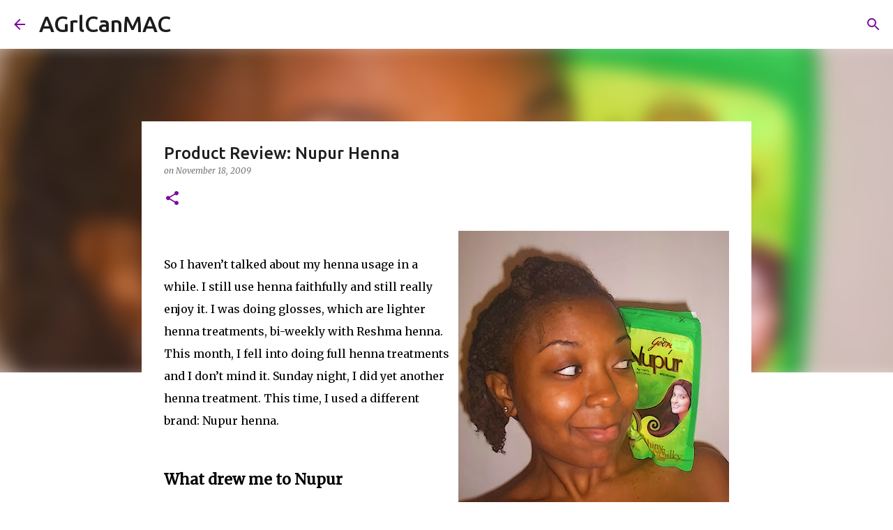

--- FILE ---
content_type: text/html; charset=UTF-8
request_url: http://www.agrlcanmac.com/2009/11/product-review-nupur-henna.html?showComment=1258653501722
body_size: 25548
content:
<!DOCTYPE html>
<html dir='ltr' lang='en'>
<head>
<meta content='width=device-width, initial-scale=1' name='viewport'/>
<title>Product Review: Nupur Henna</title>
<meta content='text/html; charset=UTF-8' http-equiv='Content-Type'/>
<!-- Chrome, Firefox OS and Opera -->
<meta content='#ffffff' name='theme-color'/>
<!-- Windows Phone -->
<meta content='#ffffff' name='msapplication-navbutton-color'/>
<meta content='blogger' name='generator'/>
<link href='http://www.agrlcanmac.com/favicon.ico' rel='icon' type='image/x-icon'/>
<link href='http://www.agrlcanmac.com/2009/11/product-review-nupur-henna.html' rel='canonical'/>
<link rel="alternate" type="application/atom+xml" title="AGrlCanMAC - Atom" href="http://www.agrlcanmac.com/feeds/posts/default" />
<link rel="alternate" type="application/rss+xml" title="AGrlCanMAC - RSS" href="http://www.agrlcanmac.com/feeds/posts/default?alt=rss" />
<link rel="service.post" type="application/atom+xml" title="AGrlCanMAC - Atom" href="https://www.blogger.com/feeds/9112304266287099661/posts/default" />

<link rel="alternate" type="application/atom+xml" title="AGrlCanMAC - Atom" href="http://www.agrlcanmac.com/feeds/545612634150346559/comments/default" />
<!--Can't find substitution for tag [blog.ieCssRetrofitLinks]-->
<link href='https://blogger.googleusercontent.com/img/b/R29vZ2xl/AVvXsEjLISmcnG58GJ4LPQRAHYiP3U5mPPn0sESgZs4QH9mcCYIaVdhOuETQTTnPNbxAqTy8sVzMKUMM4LUAH8789VnpDNm2k_qDet9TWTn4VRGAvV0bmYmX5ycKsgWOo6NsYfLUrjEWCYEYl0Me/s400/Nupur+ad.jpg' rel='image_src'/>
<meta content='http://www.agrlcanmac.com/2009/11/product-review-nupur-henna.html' property='og:url'/>
<meta content='Product Review: Nupur Henna' property='og:title'/>
<meta content='A health, beauty, lifestyle &amp; culture blog for women of color.' property='og:description'/>
<meta content='https://blogger.googleusercontent.com/img/b/R29vZ2xl/AVvXsEjLISmcnG58GJ4LPQRAHYiP3U5mPPn0sESgZs4QH9mcCYIaVdhOuETQTTnPNbxAqTy8sVzMKUMM4LUAH8789VnpDNm2k_qDet9TWTn4VRGAvV0bmYmX5ycKsgWOo6NsYfLUrjEWCYEYl0Me/w1200-h630-p-k-no-nu/Nupur+ad.jpg' property='og:image'/>
<style type='text/css'>@font-face{font-family:'Merriweather';font-style:italic;font-weight:300;font-stretch:100%;font-display:swap;src:url(//fonts.gstatic.com/s/merriweather/v33/u-4c0qyriQwlOrhSvowK_l5-eTxCVx0ZbwLvKH2Gk9hLmp0v5yA-xXPqCzLvF-adrHOg7iDTFw.woff2)format('woff2');unicode-range:U+0460-052F,U+1C80-1C8A,U+20B4,U+2DE0-2DFF,U+A640-A69F,U+FE2E-FE2F;}@font-face{font-family:'Merriweather';font-style:italic;font-weight:300;font-stretch:100%;font-display:swap;src:url(//fonts.gstatic.com/s/merriweather/v33/u-4c0qyriQwlOrhSvowK_l5-eTxCVx0ZbwLvKH2Gk9hLmp0v5yA-xXPqCzLvF--drHOg7iDTFw.woff2)format('woff2');unicode-range:U+0301,U+0400-045F,U+0490-0491,U+04B0-04B1,U+2116;}@font-face{font-family:'Merriweather';font-style:italic;font-weight:300;font-stretch:100%;font-display:swap;src:url(//fonts.gstatic.com/s/merriweather/v33/u-4c0qyriQwlOrhSvowK_l5-eTxCVx0ZbwLvKH2Gk9hLmp0v5yA-xXPqCzLvF-SdrHOg7iDTFw.woff2)format('woff2');unicode-range:U+0102-0103,U+0110-0111,U+0128-0129,U+0168-0169,U+01A0-01A1,U+01AF-01B0,U+0300-0301,U+0303-0304,U+0308-0309,U+0323,U+0329,U+1EA0-1EF9,U+20AB;}@font-face{font-family:'Merriweather';font-style:italic;font-weight:300;font-stretch:100%;font-display:swap;src:url(//fonts.gstatic.com/s/merriweather/v33/u-4c0qyriQwlOrhSvowK_l5-eTxCVx0ZbwLvKH2Gk9hLmp0v5yA-xXPqCzLvF-WdrHOg7iDTFw.woff2)format('woff2');unicode-range:U+0100-02BA,U+02BD-02C5,U+02C7-02CC,U+02CE-02D7,U+02DD-02FF,U+0304,U+0308,U+0329,U+1D00-1DBF,U+1E00-1E9F,U+1EF2-1EFF,U+2020,U+20A0-20AB,U+20AD-20C0,U+2113,U+2C60-2C7F,U+A720-A7FF;}@font-face{font-family:'Merriweather';font-style:italic;font-weight:300;font-stretch:100%;font-display:swap;src:url(//fonts.gstatic.com/s/merriweather/v33/u-4c0qyriQwlOrhSvowK_l5-eTxCVx0ZbwLvKH2Gk9hLmp0v5yA-xXPqCzLvF-udrHOg7iA.woff2)format('woff2');unicode-range:U+0000-00FF,U+0131,U+0152-0153,U+02BB-02BC,U+02C6,U+02DA,U+02DC,U+0304,U+0308,U+0329,U+2000-206F,U+20AC,U+2122,U+2191,U+2193,U+2212,U+2215,U+FEFF,U+FFFD;}@font-face{font-family:'Merriweather';font-style:italic;font-weight:400;font-stretch:100%;font-display:swap;src:url(//fonts.gstatic.com/s/merriweather/v33/u-4c0qyriQwlOrhSvowK_l5-eTxCVx0ZbwLvKH2Gk9hLmp0v5yA-xXPqCzLvF-adrHOg7iDTFw.woff2)format('woff2');unicode-range:U+0460-052F,U+1C80-1C8A,U+20B4,U+2DE0-2DFF,U+A640-A69F,U+FE2E-FE2F;}@font-face{font-family:'Merriweather';font-style:italic;font-weight:400;font-stretch:100%;font-display:swap;src:url(//fonts.gstatic.com/s/merriweather/v33/u-4c0qyriQwlOrhSvowK_l5-eTxCVx0ZbwLvKH2Gk9hLmp0v5yA-xXPqCzLvF--drHOg7iDTFw.woff2)format('woff2');unicode-range:U+0301,U+0400-045F,U+0490-0491,U+04B0-04B1,U+2116;}@font-face{font-family:'Merriweather';font-style:italic;font-weight:400;font-stretch:100%;font-display:swap;src:url(//fonts.gstatic.com/s/merriweather/v33/u-4c0qyriQwlOrhSvowK_l5-eTxCVx0ZbwLvKH2Gk9hLmp0v5yA-xXPqCzLvF-SdrHOg7iDTFw.woff2)format('woff2');unicode-range:U+0102-0103,U+0110-0111,U+0128-0129,U+0168-0169,U+01A0-01A1,U+01AF-01B0,U+0300-0301,U+0303-0304,U+0308-0309,U+0323,U+0329,U+1EA0-1EF9,U+20AB;}@font-face{font-family:'Merriweather';font-style:italic;font-weight:400;font-stretch:100%;font-display:swap;src:url(//fonts.gstatic.com/s/merriweather/v33/u-4c0qyriQwlOrhSvowK_l5-eTxCVx0ZbwLvKH2Gk9hLmp0v5yA-xXPqCzLvF-WdrHOg7iDTFw.woff2)format('woff2');unicode-range:U+0100-02BA,U+02BD-02C5,U+02C7-02CC,U+02CE-02D7,U+02DD-02FF,U+0304,U+0308,U+0329,U+1D00-1DBF,U+1E00-1E9F,U+1EF2-1EFF,U+2020,U+20A0-20AB,U+20AD-20C0,U+2113,U+2C60-2C7F,U+A720-A7FF;}@font-face{font-family:'Merriweather';font-style:italic;font-weight:400;font-stretch:100%;font-display:swap;src:url(//fonts.gstatic.com/s/merriweather/v33/u-4c0qyriQwlOrhSvowK_l5-eTxCVx0ZbwLvKH2Gk9hLmp0v5yA-xXPqCzLvF-udrHOg7iA.woff2)format('woff2');unicode-range:U+0000-00FF,U+0131,U+0152-0153,U+02BB-02BC,U+02C6,U+02DA,U+02DC,U+0304,U+0308,U+0329,U+2000-206F,U+20AC,U+2122,U+2191,U+2193,U+2212,U+2215,U+FEFF,U+FFFD;}@font-face{font-family:'Merriweather';font-style:normal;font-weight:400;font-stretch:100%;font-display:swap;src:url(//fonts.gstatic.com/s/merriweather/v33/u-4D0qyriQwlOrhSvowK_l5UcA6zuSYEqOzpPe3HOZJ5eX1WtLaQwmYiScCmDxhtNOKl8yDr3icaGV31CPDaYKfFQn0.woff2)format('woff2');unicode-range:U+0460-052F,U+1C80-1C8A,U+20B4,U+2DE0-2DFF,U+A640-A69F,U+FE2E-FE2F;}@font-face{font-family:'Merriweather';font-style:normal;font-weight:400;font-stretch:100%;font-display:swap;src:url(//fonts.gstatic.com/s/merriweather/v33/u-4D0qyriQwlOrhSvowK_l5UcA6zuSYEqOzpPe3HOZJ5eX1WtLaQwmYiScCmDxhtNOKl8yDr3icaEF31CPDaYKfFQn0.woff2)format('woff2');unicode-range:U+0301,U+0400-045F,U+0490-0491,U+04B0-04B1,U+2116;}@font-face{font-family:'Merriweather';font-style:normal;font-weight:400;font-stretch:100%;font-display:swap;src:url(//fonts.gstatic.com/s/merriweather/v33/u-4D0qyriQwlOrhSvowK_l5UcA6zuSYEqOzpPe3HOZJ5eX1WtLaQwmYiScCmDxhtNOKl8yDr3icaG131CPDaYKfFQn0.woff2)format('woff2');unicode-range:U+0102-0103,U+0110-0111,U+0128-0129,U+0168-0169,U+01A0-01A1,U+01AF-01B0,U+0300-0301,U+0303-0304,U+0308-0309,U+0323,U+0329,U+1EA0-1EF9,U+20AB;}@font-face{font-family:'Merriweather';font-style:normal;font-weight:400;font-stretch:100%;font-display:swap;src:url(//fonts.gstatic.com/s/merriweather/v33/u-4D0qyriQwlOrhSvowK_l5UcA6zuSYEqOzpPe3HOZJ5eX1WtLaQwmYiScCmDxhtNOKl8yDr3icaGl31CPDaYKfFQn0.woff2)format('woff2');unicode-range:U+0100-02BA,U+02BD-02C5,U+02C7-02CC,U+02CE-02D7,U+02DD-02FF,U+0304,U+0308,U+0329,U+1D00-1DBF,U+1E00-1E9F,U+1EF2-1EFF,U+2020,U+20A0-20AB,U+20AD-20C0,U+2113,U+2C60-2C7F,U+A720-A7FF;}@font-face{font-family:'Merriweather';font-style:normal;font-weight:400;font-stretch:100%;font-display:swap;src:url(//fonts.gstatic.com/s/merriweather/v33/u-4D0qyriQwlOrhSvowK_l5UcA6zuSYEqOzpPe3HOZJ5eX1WtLaQwmYiScCmDxhtNOKl8yDr3icaFF31CPDaYKfF.woff2)format('woff2');unicode-range:U+0000-00FF,U+0131,U+0152-0153,U+02BB-02BC,U+02C6,U+02DA,U+02DC,U+0304,U+0308,U+0329,U+2000-206F,U+20AC,U+2122,U+2191,U+2193,U+2212,U+2215,U+FEFF,U+FFFD;}@font-face{font-family:'Montserrat';font-style:normal;font-weight:400;font-display:swap;src:url(//fonts.gstatic.com/s/montserrat/v31/JTUHjIg1_i6t8kCHKm4532VJOt5-QNFgpCtr6Hw0aXp-p7K4KLjztg.woff2)format('woff2');unicode-range:U+0460-052F,U+1C80-1C8A,U+20B4,U+2DE0-2DFF,U+A640-A69F,U+FE2E-FE2F;}@font-face{font-family:'Montserrat';font-style:normal;font-weight:400;font-display:swap;src:url(//fonts.gstatic.com/s/montserrat/v31/JTUHjIg1_i6t8kCHKm4532VJOt5-QNFgpCtr6Hw9aXp-p7K4KLjztg.woff2)format('woff2');unicode-range:U+0301,U+0400-045F,U+0490-0491,U+04B0-04B1,U+2116;}@font-face{font-family:'Montserrat';font-style:normal;font-weight:400;font-display:swap;src:url(//fonts.gstatic.com/s/montserrat/v31/JTUHjIg1_i6t8kCHKm4532VJOt5-QNFgpCtr6Hw2aXp-p7K4KLjztg.woff2)format('woff2');unicode-range:U+0102-0103,U+0110-0111,U+0128-0129,U+0168-0169,U+01A0-01A1,U+01AF-01B0,U+0300-0301,U+0303-0304,U+0308-0309,U+0323,U+0329,U+1EA0-1EF9,U+20AB;}@font-face{font-family:'Montserrat';font-style:normal;font-weight:400;font-display:swap;src:url(//fonts.gstatic.com/s/montserrat/v31/JTUHjIg1_i6t8kCHKm4532VJOt5-QNFgpCtr6Hw3aXp-p7K4KLjztg.woff2)format('woff2');unicode-range:U+0100-02BA,U+02BD-02C5,U+02C7-02CC,U+02CE-02D7,U+02DD-02FF,U+0304,U+0308,U+0329,U+1D00-1DBF,U+1E00-1E9F,U+1EF2-1EFF,U+2020,U+20A0-20AB,U+20AD-20C0,U+2113,U+2C60-2C7F,U+A720-A7FF;}@font-face{font-family:'Montserrat';font-style:normal;font-weight:400;font-display:swap;src:url(//fonts.gstatic.com/s/montserrat/v31/JTUHjIg1_i6t8kCHKm4532VJOt5-QNFgpCtr6Hw5aXp-p7K4KLg.woff2)format('woff2');unicode-range:U+0000-00FF,U+0131,U+0152-0153,U+02BB-02BC,U+02C6,U+02DA,U+02DC,U+0304,U+0308,U+0329,U+2000-206F,U+20AC,U+2122,U+2191,U+2193,U+2212,U+2215,U+FEFF,U+FFFD;}@font-face{font-family:'Ubuntu';font-style:normal;font-weight:400;font-display:swap;src:url(//fonts.gstatic.com/s/ubuntu/v21/4iCs6KVjbNBYlgoKcg72nU6AF7xm.woff2)format('woff2');unicode-range:U+0460-052F,U+1C80-1C8A,U+20B4,U+2DE0-2DFF,U+A640-A69F,U+FE2E-FE2F;}@font-face{font-family:'Ubuntu';font-style:normal;font-weight:400;font-display:swap;src:url(//fonts.gstatic.com/s/ubuntu/v21/4iCs6KVjbNBYlgoKew72nU6AF7xm.woff2)format('woff2');unicode-range:U+0301,U+0400-045F,U+0490-0491,U+04B0-04B1,U+2116;}@font-face{font-family:'Ubuntu';font-style:normal;font-weight:400;font-display:swap;src:url(//fonts.gstatic.com/s/ubuntu/v21/4iCs6KVjbNBYlgoKcw72nU6AF7xm.woff2)format('woff2');unicode-range:U+1F00-1FFF;}@font-face{font-family:'Ubuntu';font-style:normal;font-weight:400;font-display:swap;src:url(//fonts.gstatic.com/s/ubuntu/v21/4iCs6KVjbNBYlgoKfA72nU6AF7xm.woff2)format('woff2');unicode-range:U+0370-0377,U+037A-037F,U+0384-038A,U+038C,U+038E-03A1,U+03A3-03FF;}@font-face{font-family:'Ubuntu';font-style:normal;font-weight:400;font-display:swap;src:url(//fonts.gstatic.com/s/ubuntu/v21/4iCs6KVjbNBYlgoKcQ72nU6AF7xm.woff2)format('woff2');unicode-range:U+0100-02BA,U+02BD-02C5,U+02C7-02CC,U+02CE-02D7,U+02DD-02FF,U+0304,U+0308,U+0329,U+1D00-1DBF,U+1E00-1E9F,U+1EF2-1EFF,U+2020,U+20A0-20AB,U+20AD-20C0,U+2113,U+2C60-2C7F,U+A720-A7FF;}@font-face{font-family:'Ubuntu';font-style:normal;font-weight:400;font-display:swap;src:url(//fonts.gstatic.com/s/ubuntu/v21/4iCs6KVjbNBYlgoKfw72nU6AFw.woff2)format('woff2');unicode-range:U+0000-00FF,U+0131,U+0152-0153,U+02BB-02BC,U+02C6,U+02DA,U+02DC,U+0304,U+0308,U+0329,U+2000-206F,U+20AC,U+2122,U+2191,U+2193,U+2212,U+2215,U+FEFF,U+FFFD;}@font-face{font-family:'Ubuntu';font-style:normal;font-weight:500;font-display:swap;src:url(//fonts.gstatic.com/s/ubuntu/v21/4iCv6KVjbNBYlgoCjC3jvWyNPYZvg7UI.woff2)format('woff2');unicode-range:U+0460-052F,U+1C80-1C8A,U+20B4,U+2DE0-2DFF,U+A640-A69F,U+FE2E-FE2F;}@font-face{font-family:'Ubuntu';font-style:normal;font-weight:500;font-display:swap;src:url(//fonts.gstatic.com/s/ubuntu/v21/4iCv6KVjbNBYlgoCjC3jtGyNPYZvg7UI.woff2)format('woff2');unicode-range:U+0301,U+0400-045F,U+0490-0491,U+04B0-04B1,U+2116;}@font-face{font-family:'Ubuntu';font-style:normal;font-weight:500;font-display:swap;src:url(//fonts.gstatic.com/s/ubuntu/v21/4iCv6KVjbNBYlgoCjC3jvGyNPYZvg7UI.woff2)format('woff2');unicode-range:U+1F00-1FFF;}@font-face{font-family:'Ubuntu';font-style:normal;font-weight:500;font-display:swap;src:url(//fonts.gstatic.com/s/ubuntu/v21/4iCv6KVjbNBYlgoCjC3js2yNPYZvg7UI.woff2)format('woff2');unicode-range:U+0370-0377,U+037A-037F,U+0384-038A,U+038C,U+038E-03A1,U+03A3-03FF;}@font-face{font-family:'Ubuntu';font-style:normal;font-weight:500;font-display:swap;src:url(//fonts.gstatic.com/s/ubuntu/v21/4iCv6KVjbNBYlgoCjC3jvmyNPYZvg7UI.woff2)format('woff2');unicode-range:U+0100-02BA,U+02BD-02C5,U+02C7-02CC,U+02CE-02D7,U+02DD-02FF,U+0304,U+0308,U+0329,U+1D00-1DBF,U+1E00-1E9F,U+1EF2-1EFF,U+2020,U+20A0-20AB,U+20AD-20C0,U+2113,U+2C60-2C7F,U+A720-A7FF;}@font-face{font-family:'Ubuntu';font-style:normal;font-weight:500;font-display:swap;src:url(//fonts.gstatic.com/s/ubuntu/v21/4iCv6KVjbNBYlgoCjC3jsGyNPYZvgw.woff2)format('woff2');unicode-range:U+0000-00FF,U+0131,U+0152-0153,U+02BB-02BC,U+02C6,U+02DA,U+02DC,U+0304,U+0308,U+0329,U+2000-206F,U+20AC,U+2122,U+2191,U+2193,U+2212,U+2215,U+FEFF,U+FFFD;}</style>
<style id='page-skin-1' type='text/css'><!--
/*! normalize.css v8.0.0 | MIT License | github.com/necolas/normalize.css */html{line-height:1.15;-webkit-text-size-adjust:100%}body{margin:0}h1{font-size:2em;margin:.67em 0}hr{box-sizing:content-box;height:0;overflow:visible}pre{font-family:monospace,monospace;font-size:1em}a{background-color:transparent}abbr[title]{border-bottom:none;text-decoration:underline;text-decoration:underline dotted}b,strong{font-weight:bolder}code,kbd,samp{font-family:monospace,monospace;font-size:1em}small{font-size:80%}sub,sup{font-size:75%;line-height:0;position:relative;vertical-align:baseline}sub{bottom:-0.25em}sup{top:-0.5em}img{border-style:none}button,input,optgroup,select,textarea{font-family:inherit;font-size:100%;line-height:1.15;margin:0}button,input{overflow:visible}button,select{text-transform:none}button,[type="button"],[type="reset"],[type="submit"]{-webkit-appearance:button}button::-moz-focus-inner,[type="button"]::-moz-focus-inner,[type="reset"]::-moz-focus-inner,[type="submit"]::-moz-focus-inner{border-style:none;padding:0}button:-moz-focusring,[type="button"]:-moz-focusring,[type="reset"]:-moz-focusring,[type="submit"]:-moz-focusring{outline:1px dotted ButtonText}fieldset{padding:.35em .75em .625em}legend{box-sizing:border-box;color:inherit;display:table;max-width:100%;padding:0;white-space:normal}progress{vertical-align:baseline}textarea{overflow:auto}[type="checkbox"],[type="radio"]{box-sizing:border-box;padding:0}[type="number"]::-webkit-inner-spin-button,[type="number"]::-webkit-outer-spin-button{height:auto}[type="search"]{-webkit-appearance:textfield;outline-offset:-2px}[type="search"]::-webkit-search-decoration{-webkit-appearance:none}::-webkit-file-upload-button{-webkit-appearance:button;font:inherit}details{display:block}summary{display:list-item}template{display:none}[hidden]{display:none}
/*!************************************************
* Blogger Template Style
* Name: Emporio
**************************************************/
body{
word-wrap:break-word;
overflow-wrap:break-word;
word-break:break-word
}
.hidden{
display:none
}
.invisible{
visibility:hidden
}
.container:after,.float-container:after{
clear:both;
content:"";
display:table
}
.clearboth{
clear:both
}
#comments .comment .comment-actions,.subscribe-popup .FollowByEmail .follow-by-email-submit{
background:transparent;
border:0;
box-shadow:none;
color:#7d0a9c;
cursor:pointer;
font-size:14px;
font-weight:700;
outline:none;
text-decoration:none;
text-transform:uppercase;
width:auto
}
.dim-overlay{
height:100vh;
left:0;
position:fixed;
top:0;
width:100%
}
#sharing-dim-overlay{
background-color:transparent
}
input::-ms-clear{
display:none
}
.blogger-logo,.svg-icon-24.blogger-logo{
fill:#ff9800;
opacity:1
}
.skip-navigation{
background-color:#fff;
box-sizing:border-box;
color:#000;
display:block;
height:0;
left:0;
line-height:50px;
overflow:hidden;
padding-top:0;
position:fixed;
text-align:center;
top:0;
-webkit-transition:box-shadow .3s,height .3s,padding-top .3s;
transition:box-shadow .3s,height .3s,padding-top .3s;
width:100%;
z-index:900
}
.skip-navigation:focus{
box-shadow:0 4px 5px 0 rgba(0,0,0,.14),0 1px 10px 0 rgba(0,0,0,.12),0 2px 4px -1px rgba(0,0,0,.2);
height:50px
}
#main{
outline:none
}
.main-heading{
clip:rect(1px,1px,1px,1px);
border:0;
height:1px;
overflow:hidden;
padding:0;
position:absolute;
width:1px
}
.Attribution{
margin-top:1em;
text-align:center
}
.Attribution .blogger img,.Attribution .blogger svg{
vertical-align:bottom
}
.Attribution .blogger img{
margin-right:.5em
}
.Attribution div{
line-height:24px;
margin-top:.5em
}
.Attribution .copyright,.Attribution .image-attribution{
font-size:.7em;
margin-top:1.5em
}
.bg-photo{
background-attachment:scroll!important
}
body .CSS_LIGHTBOX{
z-index:900
}
.extendable .show-less,.extendable .show-more{
border-color:#7d0a9c;
color:#7d0a9c;
margin-top:8px
}
.extendable .show-less.hidden,.extendable .show-more.hidden,.inline-ad{
display:none
}
.inline-ad{
max-width:100%;
overflow:hidden
}
.adsbygoogle{
display:block
}
#cookieChoiceInfo{
bottom:0;
top:auto
}
iframe.b-hbp-video{
border:0
}
.post-body iframe{
max-width:100%
}
.post-body a[imageanchor="1"]{
display:inline-block
}
.byline{
margin-right:1em
}
.byline:last-child{
margin-right:0
}
.link-copied-dialog{
max-width:520px;
outline:0
}
.link-copied-dialog .modal-dialog-buttons{
margin-top:8px
}
.link-copied-dialog .goog-buttonset-default{
background:transparent;
border:0
}
.link-copied-dialog .goog-buttonset-default:focus{
outline:0
}
.paging-control-container{
margin-bottom:16px
}
.paging-control-container .paging-control{
display:inline-block
}
.paging-control-container .comment-range-text:after,.paging-control-container .paging-control{
color:#7d0a9c
}
.paging-control-container .comment-range-text,.paging-control-container .paging-control{
margin-right:8px
}
.paging-control-container .comment-range-text:after,.paging-control-container .paging-control:after{
padding-left:8px;
content:"\b7";
cursor:default;
pointer-events:none
}
.paging-control-container .comment-range-text:last-child:after,.paging-control-container .paging-control:last-child:after{
content:none
}
.byline.reactions iframe{
height:20px
}
.b-notification{
background-color:#fff;
border-bottom:1px solid #000;
box-sizing:border-box;
color:#000;
padding:16px 32px;
text-align:center
}
.b-notification.visible{
-webkit-transition:margin-top .3s cubic-bezier(.4,0,.2,1);
transition:margin-top .3s cubic-bezier(.4,0,.2,1)
}
.b-notification.invisible{
position:absolute
}
.b-notification-close{
position:absolute;
right:8px;
top:8px
}
.no-posts-message{
line-height:40px;
text-align:center
}
@media screen and (max-width:745px){
body.item-view .post-body a[imageanchor="1"][style*="float: left;"],body.item-view .post-body a[imageanchor="1"][style*="float: right;"]{
clear:none!important;
float:none!important
}
body.item-view .post-body a[imageanchor="1"] img{
display:block;
height:auto;
margin:0 auto
}
body.item-view .post-body>.separator:first-child>a[imageanchor="1"]:first-child{
margin-top:20px
}
.post-body a[imageanchor]{
display:block
}
body.item-view .post-body a[imageanchor="1"]{
margin-left:0!important;
margin-right:0!important
}
body.item-view .post-body a[imageanchor="1"]+a[imageanchor="1"]{
margin-top:16px
}
}
.item-control{
display:none
}
#comments{
border-top:1px dashed rgba(0,0,0,.54);
margin-top:20px;
padding:20px
}
#comments .comment-thread ol{
padding-left:0;
margin:0;
padding-left:0
}
#comments .comment .comment-replybox-single,#comments .comment-thread .comment-replies{
margin-left:60px
}
#comments .comment-thread .thread-count{
display:none
}
#comments .comment{
list-style-type:none;
padding:0 0 30px;
position:relative
}
#comments .comment .comment{
padding-bottom:8px
}
.comment .avatar-image-container{
position:absolute
}
.comment .avatar-image-container img{
border-radius:50%
}
.avatar-image-container svg,.comment .avatar-image-container .avatar-icon{
fill:#7d0a9c;
border:1px solid #7d0a9c;
border-radius:50%;
box-sizing:border-box;
height:35px;
margin:0;
padding:7px;
width:35px
}
.comment .comment-block{
margin-left:60px;
margin-top:10px;
padding-bottom:0
}
#comments .comment-author-header-wrapper{
margin-left:40px
}
#comments .comment .thread-expanded .comment-block{
padding-bottom:20px
}
#comments .comment .comment-header .user,#comments .comment .comment-header .user a{
color:#1f1f1f;
font-style:normal;
font-weight:700
}
#comments .comment .comment-actions{
bottom:0;
margin-bottom:15px;
position:absolute
}
#comments .comment .comment-actions>*{
margin-right:8px
}
#comments .comment .comment-header .datetime{
margin-left:8px;
bottom:0;
display:inline-block;
font-size:13px;
font-style:italic
}
#comments .comment .comment-footer .comment-timestamp a,#comments .comment .comment-header .datetime,#comments .comment .comment-header .datetime a{
color:rgba(31,31,31,.54)
}
#comments .comment .comment-content,.comment .comment-body{
margin-top:12px;
word-break:break-word
}
.comment-body{
margin-bottom:12px
}
#comments.embed[data-num-comments="0"]{
border:0;
margin-top:0;
padding-top:0
}
#comment-editor-src,#comments.embed[data-num-comments="0"] #comment-post-message,#comments.embed[data-num-comments="0"] div.comment-form>p,#comments.embed[data-num-comments="0"] p.comment-footer{
display:none
}
.comments .comments-content .loadmore.loaded{
max-height:0;
opacity:0;
overflow:hidden
}
.extendable .remaining-items{
height:0;
overflow:hidden;
-webkit-transition:height .3s cubic-bezier(.4,0,.2,1);
transition:height .3s cubic-bezier(.4,0,.2,1)
}
.extendable .remaining-items.expanded{
height:auto
}
.svg-icon-24,.svg-icon-24-button{
cursor:pointer;
height:24px;
min-width:24px;
width:24px
}
.touch-icon{
margin:-12px;
padding:12px
}
.touch-icon:active,.touch-icon:focus{
background-color:hsla(0,0%,60%,.4);
border-radius:50%
}
svg:not(:root).touch-icon{
overflow:visible
}
html[dir=rtl] .rtl-reversible-icon{
-webkit-transform:scaleX(-1);
transform:scaleX(-1)
}
.svg-icon-24-button,.touch-icon-button{
background:transparent;
border:0;
margin:0;
outline:none;
padding:0
}
.touch-icon-button .touch-icon:active,.touch-icon-button .touch-icon:focus{
background-color:transparent
}
.touch-icon-button:active .touch-icon,.touch-icon-button:focus .touch-icon{
background-color:hsla(0,0%,60%,.4);
border-radius:50%
}
.Profile .default-avatar-wrapper .avatar-icon{
fill:#7d0a9c;
border:1px solid #7d0a9c;
border-radius:50%;
box-sizing:border-box;
margin:0
}
.Profile .individual .default-avatar-wrapper .avatar-icon{
padding:25px
}
.Profile .individual .avatar-icon,.Profile .individual .profile-img{
height:90px;
width:90px
}
.Profile .team .default-avatar-wrapper .avatar-icon{
padding:8px
}
.Profile .team .avatar-icon,.Profile .team .default-avatar-wrapper,.Profile .team .profile-img{
height:40px;
width:40px
}
.snippet-container{
margin:0;
overflow:hidden;
position:relative
}
.snippet-fade{
right:0;
bottom:0;
box-sizing:border-box;
position:absolute;
width:96px
}
.snippet-fade:after{
content:"\2026";
float:right
}
.centered-top-container.sticky{
left:0;
position:fixed;
right:0;
top:0;
-webkit-transition-duration:.2s;
transition-duration:.2s;
-webkit-transition-property:opacity,-webkit-transform;
transition-property:opacity,-webkit-transform;
transition-property:transform,opacity;
transition-property:transform,opacity,-webkit-transform;
-webkit-transition-timing-function:cubic-bezier(.4,0,.2,1);
transition-timing-function:cubic-bezier(.4,0,.2,1);
width:auto;
z-index:8
}
.centered-top-placeholder{
display:none
}
.collapsed-header .centered-top-placeholder{
display:block
}
.centered-top-container .Header .replaced h1,.centered-top-placeholder .Header .replaced h1{
display:none
}
.centered-top-container.sticky .Header .replaced h1{
display:block
}
.centered-top-container.sticky .Header .header-widget{
background:none
}
.centered-top-container.sticky .Header .header-image-wrapper{
display:none
}
.centered-top-container img,.centered-top-placeholder img{
max-width:100%
}
.collapsible{
-webkit-transition:height .3s cubic-bezier(.4,0,.2,1);
transition:height .3s cubic-bezier(.4,0,.2,1)
}
.collapsible,.collapsible>summary{
display:block;
overflow:hidden
}
.collapsible>:not(summary){
display:none
}
.collapsible[open]>:not(summary){
display:block
}
.collapsible:focus,.collapsible>summary:focus{
outline:none
}
.collapsible>summary{
cursor:pointer;
display:block;
padding:0
}
.collapsible:focus>summary,.collapsible>summary:focus{
background-color:transparent
}
.collapsible>summary::-webkit-details-marker{
display:none
}
.collapsible-title{
-webkit-box-align:center;
align-items:center;
display:-webkit-box;
display:flex
}
.collapsible-title .title{
-webkit-box-flex:1;
-webkit-box-ordinal-group:1;
flex:1 1 auto;
order:0;
overflow:hidden;
text-overflow:ellipsis;
white-space:nowrap
}
.collapsible-title .chevron-down,.collapsible[open] .collapsible-title .chevron-up{
display:block
}
.collapsible-title .chevron-up,.collapsible[open] .collapsible-title .chevron-down{
display:none
}
.flat-button{
border-radius:2px;
font-weight:700;
margin:-8px;
padding:8px;
text-transform:uppercase
}
.flat-button,.flat-icon-button{
cursor:pointer;
display:inline-block
}
.flat-icon-button{
background:transparent;
border:0;
box-sizing:content-box;
line-height:0;
margin:-12px;
outline:none;
padding:12px
}
.flat-icon-button,.flat-icon-button .splash-wrapper{
border-radius:50%
}
.flat-icon-button .splash.animate{
-webkit-animation-duration:.3s;
animation-duration:.3s
}
body#layout .bg-photo,body#layout .bg-photo-overlay{
display:none
}
body#layout .centered{
max-width:954px
}
body#layout .navigation{
display:none
}
body#layout .sidebar-container{
display:inline-block;
width:40%
}
body#layout .hamburger-menu,body#layout .search{
display:none
}
.overflowable-container{
max-height:52px;
overflow:hidden;
position:relative
}
.overflow-button{
cursor:pointer
}
#overflowable-dim-overlay{
background:transparent
}
.overflow-popup{
background-color:#ffffff;
box-shadow:0 2px 2px 0 rgba(0,0,0,.14),0 3px 1px -2px rgba(0,0,0,.2),0 1px 5px 0 rgba(0,0,0,.12);
left:0;
max-width:calc(100% - 32px);
position:absolute;
top:0;
visibility:hidden;
z-index:101
}
.overflow-popup ul{
list-style:none
}
.overflow-popup .tabs li,.overflow-popup li{
display:block;
height:auto
}
.overflow-popup .tabs li{
padding-left:0;
padding-right:0
}
.overflow-button.hidden,.overflow-popup .tabs li.hidden,.overflow-popup li.hidden,.widget.Sharing .sharing-button{
display:none
}
.widget.Sharing .sharing-buttons li{
padding:0
}
.widget.Sharing .sharing-buttons li span{
display:none
}
.post-share-buttons{
position:relative
}
.sharing-open.touch-icon-button:active .touch-icon,.sharing-open.touch-icon-button:focus .touch-icon{
background-color:transparent
}
.share-buttons{
background-color:#ffffff;
border-radius:2px;
box-shadow:0 2px 2px 0 rgba(0,0,0,.14),0 3px 1px -2px rgba(0,0,0,.2),0 1px 5px 0 rgba(0,0,0,.12);
color:#000000;
list-style:none;
margin:0;
min-width:200px;
padding:8px 0;
position:absolute;
top:-11px;
z-index:101
}
.share-buttons.hidden{
display:none
}
.sharing-button{
background:transparent;
border:0;
cursor:pointer;
margin:0;
outline:none;
padding:0
}
.share-buttons li{
height:48px;
margin:0
}
.share-buttons li:last-child{
margin-bottom:0
}
.share-buttons li .sharing-platform-button{
box-sizing:border-box;
cursor:pointer;
display:block;
height:100%;
margin-bottom:0;
padding:0 16px;
position:relative;
width:100%
}
.share-buttons li .sharing-platform-button:focus,.share-buttons li .sharing-platform-button:hover{
background-color:hsla(0,0%,50%,.1);
outline:none
}
.share-buttons li svg[class*=" sharing-"],.share-buttons li svg[class^=sharing-]{
position:absolute;
top:10px
}
.share-buttons li span.sharing-platform-button{
position:relative;
top:0
}
.share-buttons li .platform-sharing-text{
margin-left:56px;
display:block;
font-size:16px;
line-height:48px;
white-space:nowrap
}
.sidebar-container{
-webkit-overflow-scrolling:touch;
background-color:#ffffff;
max-width:200px;
overflow-y:auto;
-webkit-transition-duration:.3s;
transition-duration:.3s;
-webkit-transition-property:-webkit-transform;
transition-property:-webkit-transform;
transition-property:transform;
transition-property:transform,-webkit-transform;
-webkit-transition-timing-function:cubic-bezier(0,0,.2,1);
transition-timing-function:cubic-bezier(0,0,.2,1);
width:200px;
z-index:101
}
.sidebar-container .navigation{
line-height:0;
padding:16px
}
.sidebar-container .sidebar-back{
cursor:pointer
}
.sidebar-container .widget{
background:none;
margin:0 16px;
padding:16px 0
}
.sidebar-container .widget .title{
color:#000000;
margin:0
}
.sidebar-container .widget ul{
list-style:none;
margin:0;
padding:0
}
.sidebar-container .widget ul ul{
margin-left:1em
}
.sidebar-container .widget li{
font-size:16px;
line-height:normal
}
.sidebar-container .widget+.widget{
border-top:1px solid rgba(0, 0, 0, 0.12)
}
.BlogArchive li{
margin:16px 0
}
.BlogArchive li:last-child{
margin-bottom:0
}
.Label li a{
display:inline-block
}
.BlogArchive .post-count,.Label .label-count{
margin-left:.25em;
float:right
}
.BlogArchive .post-count:before,.Label .label-count:before{
content:"("
}
.BlogArchive .post-count:after,.Label .label-count:after{
content:")"
}
.widget.Translate .skiptranslate>div{
display:block!important
}
.widget.Profile .profile-link{
display:-webkit-box;
display:flex
}
.widget.Profile .team-member .default-avatar-wrapper,.widget.Profile .team-member .profile-img{
-webkit-box-flex:0;
margin-right:1em;
flex:0 0 auto
}
.widget.Profile .individual .profile-link{
-webkit-box-orient:vertical;
-webkit-box-direction:normal;
flex-direction:column
}
.widget.Profile .team .profile-link .profile-name{
-webkit-box-flex:1;
align-self:center;
display:block;
flex:1 1 auto
}
.dim-overlay{
background-color:rgba(0,0,0,.54)
}
body.sidebar-visible{
overflow-y:hidden
}
@media screen and (max-width:755px){
.sidebar-container{
bottom:0;
left:auto;
position:fixed;
right:0;
top:0
}
.sidebar-container.sidebar-invisible{
-webkit-transform:translateX(100%);
transform:translateX(100%);
-webkit-transition-timing-function:cubic-bezier(.4,0,.6,1);
transition-timing-function:cubic-bezier(.4,0,.6,1)
}
}
.dialog{
background:#ffffff;
box-shadow:0 2px 2px 0 rgba(0,0,0,.14),0 3px 1px -2px rgba(0,0,0,.2),0 1px 5px 0 rgba(0,0,0,.12);
box-sizing:border-box;
color:#000000;
padding:30px;
position:fixed;
text-align:center;
width:calc(100% - 24px);
z-index:101
}
.dialog input[type=email],.dialog input[type=text]{
background-color:transparent;
border:0;
border-bottom:1px solid rgba(0,0,0,.12);
color:#000000;
display:block;
font-family:Ubuntu, sans-serif;
font-size:16px;
line-height:24px;
margin:auto;
outline:none;
padding-bottom:7px;
text-align:center;
width:100%
}
.dialog input[type=email]::-webkit-input-placeholder,.dialog input[type=text]::-webkit-input-placeholder{
color:rgba(0,0,0,.5)
}
.dialog input[type=email]::-moz-placeholder,.dialog input[type=text]::-moz-placeholder{
color:rgba(0,0,0,.5)
}
.dialog input[type=email]:-ms-input-placeholder,.dialog input[type=text]:-ms-input-placeholder{
color:rgba(0,0,0,.5)
}
.dialog input[type=email]::-ms-input-placeholder,.dialog input[type=text]::-ms-input-placeholder{
color:rgba(0,0,0,.5)
}
.dialog input[type=email]::placeholder,.dialog input[type=text]::placeholder{
color:rgba(0,0,0,.5)
}
.dialog input[type=email]:focus,.dialog input[type=text]:focus{
border-bottom:2px solid #7d0a9c;
padding-bottom:6px
}
.dialog input.no-cursor{
color:transparent;
text-shadow:0 0 0 #000000
}
.dialog input.no-cursor:focus{
outline:none
}
.dialog input[type=submit]{
font-family:Ubuntu, sans-serif
}
.dialog .goog-buttonset-default{
color:#7d0a9c
}
.loading-spinner-large{
-webkit-animation:mspin-rotate 1568.63ms linear infinite;
animation:mspin-rotate 1568.63ms linear infinite;
height:48px;
overflow:hidden;
position:absolute;
width:48px;
z-index:200
}
.loading-spinner-large>div{
-webkit-animation:mspin-revrot 5332ms steps(4) infinite;
animation:mspin-revrot 5332ms steps(4) infinite
}
.loading-spinner-large>div>div{
-webkit-animation:mspin-singlecolor-large-film 1333ms steps(81) infinite;
animation:mspin-singlecolor-large-film 1333ms steps(81) infinite;
background-size:100%;
height:48px;
width:3888px
}
.mspin-black-large>div>div,.mspin-grey_54-large>div>div{
background-image:url(https://www.blogblog.com/indie/mspin_black_large.svg)
}
.mspin-white-large>div>div{
background-image:url(https://www.blogblog.com/indie/mspin_white_large.svg)
}
.mspin-grey_54-large{
opacity:.54
}
@-webkit-keyframes mspin-singlecolor-large-film{
0%{
-webkit-transform:translateX(0);
transform:translateX(0)
}
to{
-webkit-transform:translateX(-3888px);
transform:translateX(-3888px)
}
}
@keyframes mspin-singlecolor-large-film{
0%{
-webkit-transform:translateX(0);
transform:translateX(0)
}
to{
-webkit-transform:translateX(-3888px);
transform:translateX(-3888px)
}
}
@-webkit-keyframes mspin-rotate{
0%{
-webkit-transform:rotate(0deg);
transform:rotate(0deg)
}
to{
-webkit-transform:rotate(1turn);
transform:rotate(1turn)
}
}
@keyframes mspin-rotate{
0%{
-webkit-transform:rotate(0deg);
transform:rotate(0deg)
}
to{
-webkit-transform:rotate(1turn);
transform:rotate(1turn)
}
}
@-webkit-keyframes mspin-revrot{
0%{
-webkit-transform:rotate(0deg);
transform:rotate(0deg)
}
to{
-webkit-transform:rotate(-1turn);
transform:rotate(-1turn)
}
}
@keyframes mspin-revrot{
0%{
-webkit-transform:rotate(0deg);
transform:rotate(0deg)
}
to{
-webkit-transform:rotate(-1turn);
transform:rotate(-1turn)
}
}
.subscribe-popup{
max-width:364px
}
.subscribe-popup h3{
color:#1f1f1f;
font-size:1.8em;
margin-top:0
}
.subscribe-popup .FollowByEmail h3{
display:none
}
.subscribe-popup .FollowByEmail .follow-by-email-submit{
color:#7d0a9c;
display:inline-block;
margin:24px auto 0;
white-space:normal;
width:auto
}
.subscribe-popup .FollowByEmail .follow-by-email-submit:disabled{
cursor:default;
opacity:.3
}
@media (max-width:800px){
.blog-name div.widget.Subscribe{
margin-bottom:16px
}
body.item-view .blog-name div.widget.Subscribe{
margin:8px auto 16px;
width:100%
}
}
.sidebar-container .svg-icon-24{
fill:#7d0a9c
}
.centered-top .svg-icon-24{
fill:#7d0a9c
}
.centered-bottom .svg-icon-24.touch-icon,.centered-bottom a .svg-icon-24,.centered-bottom button .svg-icon-24{
fill:#7d0a9c
}
.post-wrapper .svg-icon-24.touch-icon,.post-wrapper a .svg-icon-24,.post-wrapper button .svg-icon-24{
fill:#7d0a9c
}
.centered-bottom .share-buttons .svg-icon-24,.share-buttons .svg-icon-24{
fill:#7d0a9c
}
.svg-icon-24.hamburger-menu{
fill:#7d0a9c
}
body#layout .page_body{
padding:0;
position:relative;
top:0
}
body#layout .page{
display:inline-block;
left:inherit;
position:relative;
vertical-align:top;
width:540px
}
body{
background:#f7f7f7 none repeat scroll top left;
background-color:#ffffff;
background-size:cover;
font:400 16px Ubuntu, sans-serif;
margin:0;
min-height:100vh
}
body,h3,h3.title{
color:#000000
}
.post-wrapper .post-title,.post-wrapper .post-title a,.post-wrapper .post-title a:hover,.post-wrapper .post-title a:visited{
color:#1f1f1f
}
a{
color:#7d0a9c;
text-decoration:none
}
a:visited{
color:#7d0a9c
}
a:hover{
color:#7d0a9c
}
blockquote{
color:#414141;
font:400 16px Ubuntu, sans-serif;
font-size:x-large;
font-style:italic;
font-weight:300;
text-align:center
}
.dim-overlay{
z-index:100
}
.page{
-webkit-box-orient:vertical;
-webkit-box-direction:normal;
box-sizing:border-box;
display:-webkit-box;
display:flex;
flex-direction:column;
min-height:100vh;
padding-bottom:1em
}
.page>*{
-webkit-box-flex:0;
flex:0 0 auto
}
.page>#footer{
margin-top:auto
}
.bg-photo-container{
overflow:hidden
}
.bg-photo-container,.bg-photo-container .bg-photo{
height:464px;
width:100%
}
.bg-photo-container .bg-photo{
background-position:50%;
background-size:cover;
z-index:-1
}
.centered{
margin:0 auto;
position:relative;
width:1867px
}
.centered .main,.centered .main-container{
float:left
}
.centered .main{
padding-bottom:1em
}
.centered .centered-bottom:after{
clear:both;
content:"";
display:table
}
@media (min-width:2011px){
.page_body.has-vertical-ads .centered{
width:2010px
}
}
@media (min-width:1455px) and (max-width:1867px){
.centered{
width:1311px
}
}
@media (min-width:1455px) and (max-width:2010px){
.page_body.has-vertical-ads .centered{
width:1454px
}
}
@media (max-width:1454px){
.centered{
width:755px
}
}
@media (max-width:755px){
.centered{
max-width:600px;
width:100%
}
}
.feed-view .post-wrapper.hero,.main,.main-container,.post-filter-message,.top-nav .section{
width:1652px
}
@media (min-width:1455px) and (max-width:1867px){
.feed-view .post-wrapper.hero,.main,.main-container,.post-filter-message,.top-nav .section{
width:1096px
}
}
@media (min-width:1455px) and (max-width:2010px){
.feed-view .page_body.has-vertical-ads .post-wrapper.hero,.page_body.has-vertical-ads .feed-view .post-wrapper.hero,.page_body.has-vertical-ads .main,.page_body.has-vertical-ads .main-container,.page_body.has-vertical-ads .post-filter-message,.page_body.has-vertical-ads .top-nav .section{
width:1096px
}
}
@media (max-width:1454px){
.feed-view .post-wrapper.hero,.main,.main-container,.post-filter-message,.top-nav .section{
width:auto
}
}
.widget .title{
font-size:18px;
line-height:28px;
margin:18px 0
}
.extendable .show-less,.extendable .show-more{
color:#7d0a9c;
cursor:pointer;
font:500 12px Ubuntu, sans-serif;
margin:0 -16px;
padding:16px;
text-transform:uppercase
}
.widget.Profile{
font:400 16px Ubuntu, sans-serif
}
.sidebar-container .widget.Profile{
padding:16px
}
.widget.Profile h2{
display:none
}
.widget.Profile .title{
margin:16px 32px
}
.widget.Profile .profile-img{
border-radius:50%
}
.widget.Profile .individual{
display:-webkit-box;
display:flex
}
.widget.Profile .individual .profile-info{
margin-left:16px;
align-self:center
}
.widget.Profile .profile-datablock{
margin-bottom:.75em;
margin-top:0
}
.widget.Profile .profile-link{
background-image:none!important;
font-family:inherit;
max-width:100%;
overflow:hidden
}
.widget.Profile .individual .profile-link{
display:block;
margin:0 -10px;
padding:0 10px
}
.widget.Profile .individual .profile-data a.profile-link.g-profile,.widget.Profile .team a.profile-link.g-profile .profile-name{
color:#000000;
font:500 16px Ubuntu, sans-serif;
margin-bottom:.75em
}
.widget.Profile .individual .profile-data a.profile-link.g-profile{
line-height:1.25
}
.widget.Profile .individual>a:first-child{
flex-shrink:0
}
.widget.Profile dd{
margin:0
}
.widget.Profile ul{
list-style:none;
padding:0
}
.widget.Profile ul li{
margin:10px 0 30px
}
.widget.Profile .team .extendable,.widget.Profile .team .extendable .first-items,.widget.Profile .team .extendable .remaining-items{
margin:0;
max-width:100%;
padding:0
}
.widget.Profile .team-member .profile-name-container{
-webkit-box-flex:0;
flex:0 1 auto
}
.widget.Profile .team .extendable .show-less,.widget.Profile .team .extendable .show-more{
left:56px;
position:relative
}
#comments a,.post-wrapper a{
color:#7d0a9c
}
div.widget.Blog .blog-posts .post-outer{
border:0
}
div.widget.Blog .post-outer{
padding-bottom:0
}
.post .thumb{
float:left;
height:20%;
width:20%
}
.no-posts-message,.status-msg-body{
margin:10px 0
}
.blog-pager{
text-align:center
}
.post-title{
margin:0
}
.post-title,.post-title a{
font:500 24px Ubuntu, sans-serif
}
.post-body{
display:block;
font:400 16px Merriweather, Georgia, serif;
line-height:32px;
margin:0
}
.post-body,.post-snippet{
color:#000000
}
.post-snippet{
font:400 14px Merriweather, Georgia, serif;
line-height:24px;
margin:8px 0;
max-height:72px
}
.post-snippet .snippet-fade{
background:-webkit-linear-gradient(left,#ffffff 0,#ffffff 20%,rgba(255, 255, 255, 0) 100%);
background:linear-gradient(to left,#ffffff 0,#ffffff 20%,rgba(255, 255, 255, 0) 100%);
bottom:0;
color:#000000;
position:absolute
}
.post-body img{
height:inherit;
max-width:100%
}
.byline,.byline.post-author a,.byline.post-timestamp a{
color:#747474;
font:italic 400 12px Merriweather, Georgia, serif
}
.byline.post-author{
text-transform:lowercase
}
.byline.post-author a{
text-transform:none
}
.item-byline .byline,.post-header .byline{
margin-right:0
}
.post-share-buttons .share-buttons{
background:#ffffff;
color:#000000;
font:400 14px Ubuntu, sans-serif
}
.tr-caption{
color:#414141;
font:400 16px Ubuntu, sans-serif;
font-size:1.1em;
font-style:italic
}
.post-filter-message{
background-color:#7d0a9c;
box-sizing:border-box;
color:#ffffff;
display:-webkit-box;
display:flex;
font:italic 400 18px Merriweather, Georgia, serif;
margin-bottom:16px;
margin-top:32px;
padding:12px 16px
}
.post-filter-message>div:first-child{
-webkit-box-flex:1;
flex:1 0 auto
}
.post-filter-message a{
padding-left:30px;
color:#7d0a9c;
color:#ffffff;
cursor:pointer;
font:500 12px Ubuntu, sans-serif;
text-transform:uppercase;
white-space:nowrap
}
.post-filter-message .search-label,.post-filter-message .search-query{
font-style:italic;
quotes:"\201c" "\201d" "\2018" "\2019"
}
.post-filter-message .search-label:before,.post-filter-message .search-query:before{
content:open-quote
}
.post-filter-message .search-label:after,.post-filter-message .search-query:after{
content:close-quote
}
#blog-pager{
margin-bottom:1em;
margin-top:2em
}
#blog-pager a{
color:#7d0a9c;
cursor:pointer;
font:500 12px Ubuntu, sans-serif;
text-transform:uppercase
}
.Label{
overflow-x:hidden
}
.Label ul{
list-style:none;
padding:0
}
.Label li{
display:inline-block;
max-width:100%;
overflow:hidden;
text-overflow:ellipsis;
white-space:nowrap
}
.Label .first-ten{
margin-top:16px
}
.Label .show-all{
border-color:#7d0a9c;
color:#7d0a9c;
cursor:pointer;
font-style:normal;
margin-top:8px;
text-transform:uppercase
}
.Label .show-all,.Label .show-all.hidden{
display:inline-block
}
.Label li a,.Label span.label-size,.byline.post-labels a{
background-color:rgba(125,10,156,.1);
border-radius:2px;
color:#7d0a9c;
cursor:pointer;
display:inline-block;
font:500 10.5px Ubuntu, sans-serif;
line-height:1.5;
margin:4px 4px 4px 0;
padding:4px 8px;
text-transform:uppercase;
vertical-align:middle
}
body.item-view .byline.post-labels a{
background-color:rgba(125,10,156,.1);
color:#7d0a9c
}
.FeaturedPost .item-thumbnail img{
max-width:100%
}
.sidebar-container .FeaturedPost .post-title a{
color:#7d0a9c;
font:500 14px Ubuntu, sans-serif
}
body.item-view .PopularPosts{
display:inline-block;
overflow-y:auto;
vertical-align:top;
width:280px
}
.PopularPosts h3.title{
font:500 16px Ubuntu, sans-serif
}
.PopularPosts .post-title{
margin:0 0 16px
}
.PopularPosts .post-title a{
color:#7d0a9c;
font:500 14px Ubuntu, sans-serif;
line-height:24px
}
.PopularPosts .item-thumbnail{
clear:both;
height:152px;
overflow-y:hidden;
width:100%
}
.PopularPosts .item-thumbnail img{
padding:0;
width:100%
}
.PopularPosts .popular-posts-snippet{
color:#525252;
font:italic 400 14px Merriweather, Georgia, serif;
line-height:24px;
max-height:calc(24px * 4);
overflow:hidden
}
.PopularPosts .popular-posts-snippet .snippet-fade{
color:#525252
}
.PopularPosts .post{
margin:30px 0;
position:relative
}
.PopularPosts .post+.post{
padding-top:1em
}
.popular-posts-snippet .snippet-fade{
right:0;
background:-webkit-linear-gradient(left,#ffffff 0,#ffffff 20%,rgba(255, 255, 255, 0) 100%);
background:linear-gradient(to left,#ffffff 0,#ffffff 20%,rgba(255, 255, 255, 0) 100%);
height:24px;
line-height:24px;
position:absolute;
top:calc(24px * 3);
width:96px
}
.Attribution{
color:#000000
}
.Attribution a,.Attribution a:hover,.Attribution a:visited{
color:#7d0a9c
}
.Attribution svg{
fill:#747474
}
.inline-ad{
margin-bottom:16px
}
.item-view .inline-ad{
display:block
}
.vertical-ad-container{
margin-left:15px;
float:left;
min-height:1px;
width:128px
}
.item-view .vertical-ad-container{
margin-top:30px
}
.inline-ad-placeholder,.vertical-ad-placeholder{
background:#ffffff;
border:1px solid #000;
opacity:.9;
text-align:center;
vertical-align:middle
}
.inline-ad-placeholder span,.vertical-ad-placeholder span{
color:#1f1f1f;
display:block;
font-weight:700;
margin-top:290px;
text-transform:uppercase
}
.vertical-ad-placeholder{
height:600px
}
.vertical-ad-placeholder span{
margin-top:290px;
padding:0 40px
}
.inline-ad-placeholder{
height:90px
}
.inline-ad-placeholder span{
margin-top:35px
}
.centered-top-container.sticky,.sticky .centered-top{
background-color:#ffffff
}
.centered-top{
-webkit-box-align:start;
align-items:flex-start;
display:-webkit-box;
display:flex;
flex-wrap:wrap;
margin:0 auto;
max-width:1867px;
padding-top:40px
}
.page_body.has-vertical-ads .centered-top{
max-width:2010px
}
.centered-top .blog-name,.centered-top .hamburger-section,.centered-top .search{
margin-left:16px
}
.centered-top .return_link{
-webkit-box-flex:0;
-webkit-box-ordinal-group:1;
flex:0 0 auto;
height:24px;
order:0;
width:24px
}
.centered-top .blog-name{
-webkit-box-flex:1;
-webkit-box-ordinal-group:2;
flex:1 1 0;
order:1
}
.centered-top .search{
-webkit-box-flex:0;
-webkit-box-ordinal-group:3;
flex:0 0 auto;
order:2
}
.centered-top .hamburger-section{
-webkit-box-flex:0;
-webkit-box-ordinal-group:4;
display:none;
flex:0 0 auto;
order:3
}
.centered-top .subscribe-section-container{
-webkit-box-flex:1;
-webkit-box-ordinal-group:5;
flex:1 0 100%;
order:4
}
.centered-top .top-nav{
-webkit-box-flex:1;
-webkit-box-ordinal-group:6;
flex:1 0 100%;
margin-top:32px;
order:5
}
.sticky .centered-top{
-webkit-box-align:center;
align-items:center;
box-sizing:border-box;
flex-wrap:nowrap;
padding:0 16px
}
.sticky .centered-top .blog-name{
-webkit-box-flex:0;
flex:0 1 auto;
max-width:none;
min-width:0
}
.sticky .centered-top .subscribe-section-container{
border-left:1px solid rgba(0, 0, 0, 0.30);
-webkit-box-flex:1;
-webkit-box-ordinal-group:3;
flex:1 0 auto;
margin:0 16px;
order:2
}
.sticky .centered-top .search{
-webkit-box-flex:1;
-webkit-box-ordinal-group:4;
flex:1 0 auto;
order:3
}
.sticky .centered-top .hamburger-section{
-webkit-box-ordinal-group:5;
order:4
}
.sticky .centered-top .top-nav{
display:none
}
.search{
position:relative;
width:250px
}
.search,.search .search-expand,.search .section{
height:48px
}
.search .search-expand{
margin-left:auto;
background:transparent;
border:0;
display:none;
margin:0;
outline:none;
padding:0
}
.search .search-expand-text{
display:none
}
.search .search-expand .svg-icon-24,.search .search-submit-container .svg-icon-24{
fill:rgba(0, 0, 0, 0.38);
-webkit-transition:fill .3s cubic-bezier(.4,0,.2,1);
transition:fill .3s cubic-bezier(.4,0,.2,1)
}
.search h3{
display:none
}
.search .section{
right:0;
box-sizing:border-box;
line-height:24px;
overflow-x:hidden;
position:absolute;
top:0;
-webkit-transition-duration:.3s;
transition-duration:.3s;
-webkit-transition-property:background-color,width;
transition-property:background-color,width;
-webkit-transition-timing-function:cubic-bezier(.4,0,.2,1);
transition-timing-function:cubic-bezier(.4,0,.2,1);
width:250px;
z-index:8
}
.search .section,.search.focused .section{
background-color:rgba(0, 0, 0, 0.03)
}
.search form{
display:-webkit-box;
display:flex
}
.search form .search-submit-container{
-webkit-box-align:center;
-webkit-box-flex:0;
-webkit-box-ordinal-group:1;
align-items:center;
display:-webkit-box;
display:flex;
flex:0 0 auto;
height:48px;
order:0
}
.search form .search-input{
-webkit-box-flex:1;
-webkit-box-ordinal-group:2;
flex:1 1 auto;
order:1
}
.search form .search-input input{
box-sizing:border-box;
height:48px;
width:100%
}
.search .search-submit-container input[type=submit]{
display:none
}
.search .search-submit-container .search-icon{
margin:0;
padding:12px 8px
}
.search .search-input input{
background:none;
border:0;
color:#1d1d1d;
font:400 16px Merriweather, Georgia, serif;
outline:none;
padding:0 8px
}
.search .search-input input::-webkit-input-placeholder{
color:rgba(0, 0, 0, 0.38);
font:italic 400 15px Merriweather, Georgia, serif;
line-height:48px
}
.search .search-input input::-moz-placeholder{
color:rgba(0, 0, 0, 0.38);
font:italic 400 15px Merriweather, Georgia, serif;
line-height:48px
}
.search .search-input input:-ms-input-placeholder{
color:rgba(0, 0, 0, 0.38);
font:italic 400 15px Merriweather, Georgia, serif;
line-height:48px
}
.search .search-input input::-ms-input-placeholder{
color:rgba(0, 0, 0, 0.38);
font:italic 400 15px Merriweather, Georgia, serif;
line-height:48px
}
.search .search-input input::placeholder{
color:rgba(0, 0, 0, 0.38);
font:italic 400 15px Merriweather, Georgia, serif;
line-height:48px
}
.search .dim-overlay{
background-color:transparent
}
.centered-top .Header h1{
box-sizing:border-box;
color:#1d1d1d;
font:normal normal 62px Montserrat;
margin:0;
padding:0
}
.centered-top .Header h1 a,.centered-top .Header h1 a:hover,.centered-top .Header h1 a:visited{
color:inherit;
font-size:inherit
}
.centered-top .Header p{
color:#1d1d1d;
font:italic 300 14px Merriweather, Georgia, serif;
line-height:1.7;
margin:16px 0;
padding:0
}
.sticky .centered-top .Header h1{
color:#1d1d1d;
font-size:32px;
margin:16px 0;
overflow:hidden;
padding:0;
text-overflow:ellipsis;
white-space:nowrap
}
.sticky .centered-top .Header p{
display:none
}
.subscribe-section-container{
border-left:0;
margin:0
}
.subscribe-section-container .subscribe-button{
background:transparent;
border:0;
color:#7d0a9c;
cursor:pointer;
display:inline-block;
font:normal normal 20px Ubuntu, sans-serif;
margin:0 auto;
outline:none;
padding:16px;
text-transform:uppercase;
white-space:nowrap
}
.top-nav .PageList h3{
margin-left:16px
}
.top-nav .PageList ul{
list-style:none;
margin:0;
padding:0
}
.top-nav .PageList ul li{
color:#7d0a9c;
cursor:pointer;
font:500 12px Ubuntu, sans-serif;
font:normal normal 20px Ubuntu, sans-serif;
text-transform:uppercase
}
.top-nav .PageList ul li a{
background-color:#ffffff;
color:#000000;
display:block;
height:52px;
line-height:52px;
overflow:hidden;
padding:0 22px;
text-overflow:ellipsis;
vertical-align:middle
}
.top-nav .PageList ul li.selected a{
color:#000000
}
.top-nav .PageList ul li:first-child a{
padding-left:16px
}
.top-nav .PageList ul li:last-child a{
padding-right:16px
}
.top-nav .PageList .dim-overlay{
opacity:0
}
.top-nav .overflowable-contents li{
float:left;
max-width:100%
}
.top-nav .overflow-button{
-webkit-box-align:center;
-webkit-box-flex:0;
align-items:center;
display:-webkit-box;
display:flex;
flex:0 0 auto;
height:52px;
padding:0 16px;
position:relative;
-webkit-transition:opacity .3s cubic-bezier(.4,0,.2,1);
transition:opacity .3s cubic-bezier(.4,0,.2,1);
width:24px
}
.top-nav .overflow-button.hidden{
display:none
}
.top-nav .overflow-button svg{
margin-top:0
}
@media (max-width:1454px){
.search{
width:24px
}
.search .search-expand{
display:block;
position:relative;
z-index:8
}
.search .search-expand .search-expand-icon{
fill:transparent
}
.search .section{
background-color:rgba(0, 0, 0, 0);
width:32px;
z-index:7
}
.search.focused .section{
width:250px;
z-index:8
}
.search .search-submit-container .svg-icon-24{
fill:#7d0a9c
}
.search.focused .search-submit-container .svg-icon-24{
fill:rgba(0, 0, 0, 0.38)
}
.blog-name,.return_link,.subscribe-section-container{
opacity:1;
-webkit-transition:opacity .3s cubic-bezier(.4,0,.2,1);
transition:opacity .3s cubic-bezier(.4,0,.2,1)
}
.centered-top.search-focused .blog-name,.centered-top.search-focused .return_link,.centered-top.search-focused .subscribe-section-container{
opacity:0
}
body.search-view .centered-top.search-focused .blog-name .section,body.search-view .centered-top.search-focused .subscribe-section-container{
display:none
}
}
@media (max-width:745px){
.top-nav .section.no-items#page_list_top{
display:none
}
.centered-top{
padding-top:16px
}
.centered-top .header_container{
margin:0 auto;
max-width:600px
}
.centered-top .hamburger-section{
-webkit-box-align:center;
margin-right:24px;
align-items:center;
display:-webkit-box;
display:flex;
height:48px
}
.widget.Header h1{
font:500 36px Ubuntu, sans-serif;
padding:0
}
.top-nav .PageList{
max-width:100%;
overflow-x:auto
}
.centered-top-container.sticky .centered-top{
flex-wrap:wrap
}
.centered-top-container.sticky .blog-name{
-webkit-box-flex:1;
flex:1 1 0
}
.centered-top-container.sticky .search{
-webkit-box-flex:0;
flex:0 0 auto
}
.centered-top-container.sticky .hamburger-section,.centered-top-container.sticky .search{
margin-bottom:8px;
margin-top:8px
}
.centered-top-container.sticky .subscribe-section-container{
-webkit-box-flex:1;
-webkit-box-ordinal-group:6;
border:0;
flex:1 0 100%;
margin:-16px 0 0;
order:5
}
body.item-view .centered-top-container.sticky .subscribe-section-container{
margin-left:24px
}
.centered-top-container.sticky .subscribe-button{
margin-bottom:0;
padding:8px 16px 16px
}
.centered-top-container.sticky .widget.Header h1{
font-size:16px;
margin:0
}
}
body.sidebar-visible .page{
overflow-y:scroll
}
.sidebar-container{
margin-left:15px;
float:left
}
.sidebar-container a{
color:#7d0a9c;
font:400 14px Merriweather, Georgia, serif
}
.sidebar-container .sidebar-back{
float:right
}
.sidebar-container .navigation{
display:none
}
.sidebar-container .widget{
margin:auto 0;
padding:24px
}
.sidebar-container .widget .title{
font:500 16px Ubuntu, sans-serif
}
@media (min-width:756px) and (max-width:1454px){
.error-view .sidebar-container{
display:none
}
}
@media (max-width:755px){
.sidebar-container{
margin-left:0;
max-width:none;
width:100%
}
.sidebar-container .navigation{
display:block;
padding:24px
}
.sidebar-container .navigation+.sidebar.section{
clear:both
}
.sidebar-container .widget{
padding-left:32px
}
.sidebar-container .widget.Profile{
padding-left:24px
}
}
.post-wrapper{
background-color:#ffffff;
position:relative
}
.feed-view .blog-posts{
margin-right:-15px;
width:calc(100% + 15px)
}
.feed-view .post-wrapper{
border-radius:0px;
float:left;
overflow:hidden;
-webkit-transition:box-shadow .3s cubic-bezier(.4,0,.2,1);
transition:box-shadow .3s cubic-bezier(.4,0,.2,1);
width:540px
}
.feed-view .post-wrapper:hover{
box-shadow:0 4px 5px 0 rgba(0,0,0,.14),0 1px 10px 0 rgba(0,0,0,.12),0 2px 4px -1px rgba(0,0,0,.2)
}
.feed-view .post-wrapper.hero{
background-position:50%;
background-size:cover;
position:relative
}
.feed-view .post-wrapper .post,.feed-view .post-wrapper .post .snippet-thumbnail{
background-color:#ffffff;
padding:24px 16px
}
.feed-view .post-wrapper .snippet-thumbnail{
-webkit-transition:opacity .3s cubic-bezier(.4,0,.2,1);
transition:opacity .3s cubic-bezier(.4,0,.2,1)
}
.feed-view .post-wrapper.has-labels.image .snippet-thumbnail-container{
background-color:rgba(0, 0, 0, 1)
}
.feed-view .post-wrapper.has-labels:hover .snippet-thumbnail{
opacity:.7
}
.feed-view .inline-ad,.feed-view .post-wrapper{
margin-right:15px;
margin-left:0;
margin-bottom:15px;
margin-top:0
}
.feed-view .post-wrapper.hero .post-title a{
font-size:20px;
line-height:24px
}
.feed-view .post-wrapper.not-hero .post-title a{
font-size:16px;
line-height:24px
}
.feed-view .post-wrapper .post-title a{
display:block;
margin:-296px -16px;
padding:296px 16px;
position:relative;
text-overflow:ellipsis;
z-index:2
}
.feed-view .post-wrapper .byline,.feed-view .post-wrapper .comment-link{
position:relative;
z-index:3
}
.feed-view .not-hero.post-wrapper.no-image .post-title-container{
position:relative;
top:-90px
}
.feed-view .post-wrapper .post-header{
padding:5px 0
}
.feed-view .byline{
line-height:12px
}
.feed-view .hero .byline{
line-height:15.6px
}
.feed-view .hero .byline,.feed-view .hero .byline.post-author a,.feed-view .hero .byline.post-timestamp a{
font-size:14px
}
.feed-view .post-comment-link{
float:left
}
.feed-view .post-share-buttons{
float:right
}
.feed-view .header-buttons-byline{
height:24px;
margin-top:16px
}
.feed-view .header-buttons-byline .byline{
height:24px
}
.feed-view .post-header-right-buttons .post-comment-link,.feed-view .post-header-right-buttons .post-jump-link{
display:block;
float:left;
margin-left:16px
}
.feed-view .post .num_comments{
display:inline-block;
font:500 24px Ubuntu, sans-serif;
font-size:12px;
margin:-14px 6px 0;
vertical-align:middle
}
.feed-view .post-wrapper .post-jump-link{
float:right
}
.feed-view .post-wrapper .post-footer{
margin-top:15px
}
.feed-view .post-wrapper .snippet-thumbnail,.feed-view .post-wrapper .snippet-thumbnail-container{
height:184px;
overflow-y:hidden
}
.feed-view .post-wrapper .snippet-thumbnail{
background-position:50%;
background-size:cover;
display:block;
width:100%
}
.feed-view .post-wrapper.hero .snippet-thumbnail,.feed-view .post-wrapper.hero .snippet-thumbnail-container{
height:272px;
overflow-y:hidden
}
@media (min-width:756px){
.feed-view .post-title a .snippet-container{
height:48px;
max-height:48px
}
.feed-view .post-title a .snippet-fade{
background:-webkit-linear-gradient(left,#ffffff 0,#ffffff 20%,rgba(255, 255, 255, 0) 100%);
background:linear-gradient(to left,#ffffff 0,#ffffff 20%,rgba(255, 255, 255, 0) 100%);
color:transparent;
height:24px;
width:96px
}
.feed-view .hero .post-title-container .post-title a .snippet-container{
height:24px;
max-height:24px
}
.feed-view .hero .post-title a .snippet-fade{
height:24px
}
.feed-view .post-header-left-buttons{
position:relative
}
.feed-view .post-header-left-buttons:hover .touch-icon{
opacity:1
}
.feed-view .hero.post-wrapper.no-image .post-authordate,.feed-view .hero.post-wrapper.no-image .post-title-container{
position:relative;
top:-150px
}
.feed-view .hero.post-wrapper.no-image .post-title-container{
text-align:center
}
.feed-view .hero.post-wrapper.no-image .post-authordate{
-webkit-box-pack:center;
justify-content:center
}
.feed-view .labels-outer-container{
margin:0 -4px;
opacity:0;
position:absolute;
top:20px;
-webkit-transition:opacity .2s;
transition:opacity .2s;
width:calc(100% - 2 * 16px)
}
.feed-view .post-wrapper.has-labels:hover .labels-outer-container{
opacity:1
}
.feed-view .labels-container{
max-height:calc(23.75px + 2 * 4px);
overflow:hidden
}
.feed-view .labels-container .labels-more,.feed-view .labels-container .overflow-button-container{
display:inline-block;
float:right
}
.feed-view .labels-items{
padding:0 4px
}
.feed-view .labels-container a{
display:inline-block;
max-width:calc(100% - 16px);
overflow-x:hidden;
text-overflow:ellipsis;
vertical-align:top;
white-space:nowrap
}
.feed-view .labels-more{
margin-left:8px;
min-width:23.75px;
padding:0;
width:23.75px
}
.feed-view .byline.post-labels{
margin:0
}
.feed-view .byline.post-labels a,.feed-view .labels-more a{
background-color:#ffffff;
box-shadow:0 0 2px 0 rgba(0,0,0,.18);
color:#7d0a9c;
opacity:.9
}
.feed-view .labels-more a{
border-radius:50%;
display:inline-block;
font:500 10.5px Ubuntu, sans-serif;
height:23.75px;
line-height:23.75px;
max-width:23.75px;
padding:0;
text-align:center;
width:23.75px
}
}
@media (max-width:1454px){
.feed-view .centered{
padding-right:0
}
.feed-view .centered .main-container{
float:none
}
.feed-view .blog-posts{
margin-right:0;
width:auto
}
.feed-view .post-wrapper{
float:none
}
.feed-view .post-wrapper.hero{
width:755px
}
.feed-view .page_body .centered div.widget.FeaturedPost,.feed-view div.widget.Blog{
width:540px
}
.post-filter-message,.top-nav{
margin-top:32px
}
.widget.Header h1{
font:500 36px Ubuntu, sans-serif
}
.post-filter-message{
display:block
}
.post-filter-message a{
display:block;
margin-top:8px;
padding-left:0
}
.feed-view .not-hero .post-title-container .post-title a .snippet-container{
height:auto
}
.feed-view .vertical-ad-container{
display:none
}
.feed-view .blog-posts .inline-ad{
display:block
}
}
@media (max-width:755px){
.feed-view .centered .main{
float:none;
width:100%
}
.feed-view .centered .centered-bottom,.feed-view .centered-bottom .hero.post-wrapper,.feed-view .centered-bottom .post-wrapper{
max-width:600px;
width:auto
}
.feed-view #header{
width:auto
}
.feed-view .page_body .centered div.widget.FeaturedPost,.feed-view div.widget.Blog{
top:50px;
width:100%;
z-index:6
}
.feed-view .main>.widget .title,.feed-view .post-filter-message{
margin-left:8px;
margin-right:8px
}
.feed-view .hero.post-wrapper{
background-color:#7d0a9c;
border-radius:0;
height:416px
}
.feed-view .hero.post-wrapper .post{
bottom:0;
box-sizing:border-box;
margin:16px;
position:absolute;
width:calc(100% - 32px)
}
.feed-view .hero.no-image.post-wrapper .post{
box-shadow:0 0 16px rgba(0,0,0,.2);
padding-top:120px;
top:0
}
.feed-view .hero.no-image.post-wrapper .post-footer{
bottom:16px;
position:absolute;
width:calc(100% - 32px)
}
.hero.post-wrapper h3{
white-space:normal
}
.feed-view .post-wrapper h3,.feed-view .post-wrapper:hover h3{
width:auto
}
.feed-view .hero.post-wrapper{
margin:0 0 15px
}
.feed-view .inline-ad,.feed-view .post-wrapper{
margin:0 8px 16px
}
.feed-view .post-labels{
display:none
}
.feed-view .post-wrapper .snippet-thumbnail{
background-size:cover;
display:block;
height:184px;
margin:0;
max-height:184px;
width:100%
}
.feed-view .post-wrapper.hero .snippet-thumbnail,.feed-view .post-wrapper.hero .snippet-thumbnail-container{
height:416px;
max-height:416px
}
.feed-view .header-author-byline{
display:none
}
.feed-view .hero .header-author-byline{
display:block
}
}
.item-view .page_body{
padding-top:70px
}
.item-view .centered,.item-view .centered .main,.item-view .centered .main-container,.item-view .page_body.has-vertical-ads .centered,.item-view .page_body.has-vertical-ads .centered .main,.item-view .page_body.has-vertical-ads .centered .main-container{
width:100%
}
.item-view .main-container{
margin-right:15px;
max-width:890px
}
.item-view .centered-bottom{
margin-left:auto;
margin-right:auto;
max-width:1185px;
padding-right:0;
padding-top:0;
width:100%
}
.item-view .page_body.has-vertical-ads .centered-bottom{
max-width:1328px;
width:100%
}
.item-view .bg-photo{
-webkit-filter:blur(12px);
filter:blur(12px);
-webkit-transform:scale(1.05);
transform:scale(1.05)
}
.item-view .bg-photo-container+.centered .centered-bottom{
margin-top:0
}
.item-view .bg-photo-container+.centered .centered-bottom .post-wrapper{
margin-top:-368px
}
.item-view .bg-photo-container+.centered-bottom{
margin-top:0
}
.item-view .inline-ad{
margin-bottom:0;
margin-top:30px;
padding-bottom:16px
}
.item-view .post-wrapper{
border-radius:0px 0px 0 0;
float:none;
height:auto;
margin:0;
padding:32px;
width:auto
}
.item-view .post-outer{
padding:8px
}
.item-view .comments{
border-radius:0 0 0px 0px;
color:#000000;
margin:0 8px 8px
}
.item-view .post-title{
font:500 24px Ubuntu, sans-serif
}
.item-view .post-header{
display:block;
width:auto
}
.item-view .post-share-buttons{
display:block;
margin-bottom:40px;
margin-top:20px
}
.item-view .post-footer{
display:block
}
.item-view .post-footer a{
color:#7d0a9c;
color:#7d0a9c;
cursor:pointer;
font:500 12px Ubuntu, sans-serif;
text-transform:uppercase
}
.item-view .post-footer-line{
border:0
}
.item-view .sidebar-container{
margin-left:0;
box-sizing:border-box;
margin-top:15px;
max-width:280px;
padding:0;
width:280px
}
.item-view .sidebar-container .widget{
padding:15px 0
}
@media (max-width:1328px){
.item-view .centered{
width:100%
}
.item-view .centered .centered-bottom{
margin-left:auto;
margin-right:auto;
padding-right:0;
padding-top:0;
width:100%
}
.item-view .centered .main-container{
float:none;
margin:0 auto
}
.item-view div.section.main div.widget.PopularPosts{
margin:0 2.5%;
position:relative;
top:0;
width:95%
}
.item-view .bg-photo-container+.centered .main{
margin-top:0
}
.item-view div.widget.Blog{
margin:auto;
width:100%
}
.item-view .post-share-buttons{
margin-bottom:32px
}
.item-view .sidebar-container{
float:none;
margin:0;
max-height:none;
max-width:none;
padding:0 15px;
position:static;
width:100%
}
.item-view .sidebar-container .section{
margin:15px auto;
max-width:480px
}
.item-view .sidebar-container .section .widget{
position:static;
width:100%
}
.item-view .vertical-ad-container{
display:none
}
.item-view .blog-posts .inline-ad{
display:block
}
}
@media (max-width:745px){
.item-view.has-subscribe .bg-photo-container,.item-view.has-subscribe .centered-bottom{
padding-top:88px
}
.item-view .bg-photo,.item-view .bg-photo-container{
height:296px;
width:auto
}
.item-view .bg-photo-container+.centered .centered-bottom .post-wrapper{
margin-top:-240px
}
.item-view .bg-photo-container+.centered .centered-bottom,.item-view .page_body.has-subscribe .bg-photo-container+.centered .centered-bottom{
margin-top:0
}
.item-view .post-outer{
background:#ffffff
}
.item-view .post-outer .post-wrapper{
padding:16px
}
.item-view .comments{
margin:0
}
}
#comments{
background:#ffffff;
border-top:1px solid rgba(0, 0, 0, 0.12);
margin-top:0;
padding:32px
}
#comments .comment-form .title,#comments h3.title{
clip:rect(1px,1px,1px,1px);
border:0;
height:1px;
overflow:hidden;
padding:0;
position:absolute;
width:1px
}
#comments .comment-form{
border-bottom:1px solid rgba(0, 0, 0, 0.12);
border-top:1px solid rgba(0, 0, 0, 0.12)
}
.item-view #comments .comment-form h4{
clip:rect(1px,1px,1px,1px);
border:0;
height:1px;
overflow:hidden;
padding:0;
position:absolute;
width:1px
}
#comment-holder .continue{
display:none
}

--></style>
<style id='template-skin-1' type='text/css'><!--
body#layout .hidden,
body#layout .invisible {
display: inherit;
}
body#layout .centered-bottom {
position: relative;
}
body#layout .section.featured-post,
body#layout .section.main,
body#layout .section.vertical-ad-container {
float: left;
width: 55%;
}
body#layout .sidebar-container {
display: inline-block;
width: 39%;
}
body#layout .centered-bottom:after {
clear: both;
content: "";
display: table;
}
body#layout .hamburger-menu,
body#layout .search {
display: none;
}
--></style>
<script async='async' src='//pagead2.googlesyndication.com/pagead/js/adsbygoogle.js'></script>
<script async='async' src='https://www.gstatic.com/external_hosted/clipboardjs/clipboard.min.js'></script>
<link href='https://www.blogger.com/dyn-css/authorization.css?targetBlogID=9112304266287099661&amp;zx=6db1f75c-91e6-4569-b24c-0b40aa769257' media='none' onload='if(media!=&#39;all&#39;)media=&#39;all&#39;' rel='stylesheet'/><noscript><link href='https://www.blogger.com/dyn-css/authorization.css?targetBlogID=9112304266287099661&amp;zx=6db1f75c-91e6-4569-b24c-0b40aa769257' rel='stylesheet'/></noscript>
<meta name='google-adsense-platform-account' content='ca-host-pub-1556223355139109'/>
<meta name='google-adsense-platform-domain' content='blogspot.com'/>

<!-- data-ad-client=ca-pub-9285210689397023 -->

</head>
<body class='item-view version-1-4-0 variant-vegeclub_light'>
<a class='skip-navigation' href='#main' tabindex='0'>
Skip to main content
</a>
<div class='page'>
<div class='page_body has-vertical-ads'>
<style>
    .bg-photo {background-image:url(https\:\/\/blogger.googleusercontent.com\/img\/b\/R29vZ2xl\/AVvXsEjLISmcnG58GJ4LPQRAHYiP3U5mPPn0sESgZs4QH9mcCYIaVdhOuETQTTnPNbxAqTy8sVzMKUMM4LUAH8789VnpDNm2k_qDet9TWTn4VRGAvV0bmYmX5ycKsgWOo6NsYfLUrjEWCYEYl0Me\/s400\/Nupur+ad.jpg);}
    
@media (max-width: 200px) { .bg-photo {background-image:url(https\:\/\/blogger.googleusercontent.com\/img\/b\/R29vZ2xl\/AVvXsEjLISmcnG58GJ4LPQRAHYiP3U5mPPn0sESgZs4QH9mcCYIaVdhOuETQTTnPNbxAqTy8sVzMKUMM4LUAH8789VnpDNm2k_qDet9TWTn4VRGAvV0bmYmX5ycKsgWOo6NsYfLUrjEWCYEYl0Me\/w200\/Nupur+ad.jpg);}}
@media (max-width: 400px) and (min-width: 201px) { .bg-photo {background-image:url(https\:\/\/blogger.googleusercontent.com\/img\/b\/R29vZ2xl\/AVvXsEjLISmcnG58GJ4LPQRAHYiP3U5mPPn0sESgZs4QH9mcCYIaVdhOuETQTTnPNbxAqTy8sVzMKUMM4LUAH8789VnpDNm2k_qDet9TWTn4VRGAvV0bmYmX5ycKsgWOo6NsYfLUrjEWCYEYl0Me\/w400\/Nupur+ad.jpg);}}
@media (max-width: 800px) and (min-width: 401px) { .bg-photo {background-image:url(https\:\/\/blogger.googleusercontent.com\/img\/b\/R29vZ2xl\/AVvXsEjLISmcnG58GJ4LPQRAHYiP3U5mPPn0sESgZs4QH9mcCYIaVdhOuETQTTnPNbxAqTy8sVzMKUMM4LUAH8789VnpDNm2k_qDet9TWTn4VRGAvV0bmYmX5ycKsgWOo6NsYfLUrjEWCYEYl0Me\/w800\/Nupur+ad.jpg);}}
@media (max-width: 1200px) and (min-width: 801px) { .bg-photo {background-image:url(https\:\/\/blogger.googleusercontent.com\/img\/b\/R29vZ2xl\/AVvXsEjLISmcnG58GJ4LPQRAHYiP3U5mPPn0sESgZs4QH9mcCYIaVdhOuETQTTnPNbxAqTy8sVzMKUMM4LUAH8789VnpDNm2k_qDet9TWTn4VRGAvV0bmYmX5ycKsgWOo6NsYfLUrjEWCYEYl0Me\/w1200\/Nupur+ad.jpg);}}
/* Last tag covers anything over one higher than the previous max-size cap. */
@media (min-width: 1201px) { .bg-photo {background-image:url(https\:\/\/blogger.googleusercontent.com\/img\/b\/R29vZ2xl\/AVvXsEjLISmcnG58GJ4LPQRAHYiP3U5mPPn0sESgZs4QH9mcCYIaVdhOuETQTTnPNbxAqTy8sVzMKUMM4LUAH8789VnpDNm2k_qDet9TWTn4VRGAvV0bmYmX5ycKsgWOo6NsYfLUrjEWCYEYl0Me\/w1600\/Nupur+ad.jpg);}}
  </style>
<div class='bg-photo-container'>
<div class='bg-photo'></div>
</div>
<div class='centered'>
<header class='centered-top-container sticky' role='banner'>
<div class='centered-top'>
<a class='return_link' href='http://www.agrlcanmac.com/'>
<svg class='svg-icon-24 touch-icon back-button rtl-reversible-icon'>
<use xlink:href='/responsive/sprite_v1_6.css.svg#ic_arrow_back_black_24dp' xmlns:xlink='http://www.w3.org/1999/xlink'></use>
</svg>
</a>
<div class='blog-name'>
<div class='section' id='header' name='Header'><div class='widget Header' data-version='2' id='Header1'>
<div class='header-widget'>
<a class='header-image-wrapper' href='http://www.agrlcanmac.com/'>
<img alt='AGrlCanMAC' data-original-height='315' data-original-width='560' src='https://blogger.googleusercontent.com/img/b/R29vZ2xl/AVvXsEiM1OC4zTn3BsOPvbEdZeIGYwH3MzmPtAfrQG3lm5pjy8uo3NIWhdzZTzkxMsMpuhpK0y4sA_E_gmD-OTUYqPZ2Hge3h3Yi-OliT0O5WMPS4h3O0-4PSnhWobbJHu1v-uVjjwfSzNab_vJM/s1600/AGrlCanMAC+Logo+Banner+5.24.20.png' srcset='https://blogger.googleusercontent.com/img/b/R29vZ2xl/AVvXsEiM1OC4zTn3BsOPvbEdZeIGYwH3MzmPtAfrQG3lm5pjy8uo3NIWhdzZTzkxMsMpuhpK0y4sA_E_gmD-OTUYqPZ2Hge3h3Yi-OliT0O5WMPS4h3O0-4PSnhWobbJHu1v-uVjjwfSzNab_vJM/w120/AGrlCanMAC+Logo+Banner+5.24.20.png 120w, https://blogger.googleusercontent.com/img/b/R29vZ2xl/AVvXsEiM1OC4zTn3BsOPvbEdZeIGYwH3MzmPtAfrQG3lm5pjy8uo3NIWhdzZTzkxMsMpuhpK0y4sA_E_gmD-OTUYqPZ2Hge3h3Yi-OliT0O5WMPS4h3O0-4PSnhWobbJHu1v-uVjjwfSzNab_vJM/w240/AGrlCanMAC+Logo+Banner+5.24.20.png 240w, https://blogger.googleusercontent.com/img/b/R29vZ2xl/AVvXsEiM1OC4zTn3BsOPvbEdZeIGYwH3MzmPtAfrQG3lm5pjy8uo3NIWhdzZTzkxMsMpuhpK0y4sA_E_gmD-OTUYqPZ2Hge3h3Yi-OliT0O5WMPS4h3O0-4PSnhWobbJHu1v-uVjjwfSzNab_vJM/w480/AGrlCanMAC+Logo+Banner+5.24.20.png 480w, https://blogger.googleusercontent.com/img/b/R29vZ2xl/AVvXsEiM1OC4zTn3BsOPvbEdZeIGYwH3MzmPtAfrQG3lm5pjy8uo3NIWhdzZTzkxMsMpuhpK0y4sA_E_gmD-OTUYqPZ2Hge3h3Yi-OliT0O5WMPS4h3O0-4PSnhWobbJHu1v-uVjjwfSzNab_vJM/w640/AGrlCanMAC+Logo+Banner+5.24.20.png 640w, https://blogger.googleusercontent.com/img/b/R29vZ2xl/AVvXsEiM1OC4zTn3BsOPvbEdZeIGYwH3MzmPtAfrQG3lm5pjy8uo3NIWhdzZTzkxMsMpuhpK0y4sA_E_gmD-OTUYqPZ2Hge3h3Yi-OliT0O5WMPS4h3O0-4PSnhWobbJHu1v-uVjjwfSzNab_vJM/w800/AGrlCanMAC+Logo+Banner+5.24.20.png 800w'/>
</a>
<div class='replaced'>
<h1>
<a href='http://www.agrlcanmac.com/'>
AGrlCanMAC
</a>
</h1>
</div>
</div>
</div></div>
</div>
<div class='search'>
<button aria-label='Search' class='search-expand touch-icon-button'>
<div class='search-expand-text'>Search</div>
<svg class='svg-icon-24 touch-icon search-expand-icon'>
<use xlink:href='/responsive/sprite_v1_6.css.svg#ic_search_black_24dp' xmlns:xlink='http://www.w3.org/1999/xlink'></use>
</svg>
</button>
<div class='section' id='search_top' name='Search (Top)'><div class='widget BlogSearch' data-version='2' id='BlogSearch1'>
<h3 class='title'>
Search This Blog
</h3>
<div class='widget-content' role='search'>
<form action='http://www.agrlcanmac.com/search' target='_top'>
<div class='search-input'>
<input aria-label='Search this blog' autocomplete='off' name='q' placeholder='Search this blog' value=''/>
</div>
<label class='search-submit-container'>
<input type='submit'/>
<svg class='svg-icon-24 touch-icon search-icon'>
<use xlink:href='/responsive/sprite_v1_6.css.svg#ic_search_black_24dp' xmlns:xlink='http://www.w3.org/1999/xlink'></use>
</svg>
</label>
</form>
</div>
</div></div>
</div>
</div>
</header>
<div class='centered-bottom'>
<main class='main-container' id='main' role='main' tabindex='-1'>
<div class='featured-post section' id='featured_post' name='Featured Post'>
</div>
<div class='main section' id='page_body' name='Page Body'><div class='widget Blog' data-version='2' id='Blog1'>
<div class='blog-posts hfeed container'>
<article class='post-outer-container'>
<div class='post-outer'>
<div class='post-wrapper not-hero post-545612634150346559 image has-labels'>
<div class='snippet-thumbnail-container'>
<div class='snippet-thumbnail post-thumb-545612634150346559'></div>
</div>
<div class='slide'>
<div class='post'>
<script type='application/ld+json'>{
  "@context": "http://schema.org",
  "@type": "BlogPosting",
  "mainEntityOfPage": {
    "@type": "WebPage",
    "@id": "http://www.agrlcanmac.com/2009/11/product-review-nupur-henna.html"
  },
  "headline": "Product Review: Nupur Henna","description": "So I haven&#8217;t talked about my henna usage in a while. I still use henna faithfully and still really enjoy it. I was doing glosses, which are ...","datePublished": "2009-11-18T09:36:00-05:00",
  "dateModified": "2009-11-18T09:36:00-05:00","image": {
    "@type": "ImageObject","url": "https://blogger.googleusercontent.com/img/b/R29vZ2xl/AVvXsEjLISmcnG58GJ4LPQRAHYiP3U5mPPn0sESgZs4QH9mcCYIaVdhOuETQTTnPNbxAqTy8sVzMKUMM4LUAH8789VnpDNm2k_qDet9TWTn4VRGAvV0bmYmX5ycKsgWOo6NsYfLUrjEWCYEYl0Me/w1200-h630-p-k-no-nu/Nupur+ad.jpg",
    "height": 630,
    "width": 1200},"publisher": {
    "@type": "Organization",
    "name": "Blogger",
    "logo": {
      "@type": "ImageObject",
      "url": "https://blogger.googleusercontent.com/img/b/U2hvZWJveA/AVvXsEgfMvYAhAbdHksiBA24JKmb2Tav6K0GviwztID3Cq4VpV96HaJfy0viIu8z1SSw_G9n5FQHZWSRao61M3e58ImahqBtr7LiOUS6m_w59IvDYwjmMcbq3fKW4JSbacqkbxTo8B90dWp0Cese92xfLMPe_tg11g/h60/",
      "width": 206,
      "height": 60
    }
  },"author": {
    "@type": "Person",
    "name": "Milan"
  }
}</script>
<div class='post-title-container'>
<a name='545612634150346559'></a>
<h3 class='post-title entry-title'>
Product Review: Nupur Henna
</h3>
</div>
<div class='post-header'>
<div class='post-header-line-1'>
<span class='byline post-timestamp'>
on
<meta content='http://www.agrlcanmac.com/2009/11/product-review-nupur-henna.html'/>
<a class='timestamp-link' href='http://www.agrlcanmac.com/2009/11/product-review-nupur-henna.html' rel='bookmark' title='permanent link'>
<time class='published' datetime='2009-11-18T09:36:00-05:00' title='2009-11-18T09:36:00-05:00'>
November 18, 2009
</time>
</a>
</span>
</div>
</div>
<div class='post-share-buttons post-share-buttons-top'>
<div class='byline post-share-buttons goog-inline-block'>
<div aria-owns='sharing-popup-Blog1-byline-545612634150346559' class='sharing' data-title='Product Review: Nupur Henna'>
<button aria-controls='sharing-popup-Blog1-byline-545612634150346559' aria-label='Share' class='sharing-button touch-icon-button' id='sharing-button-Blog1-byline-545612634150346559' role='button'>
<div class='flat-icon-button ripple'>
<svg class='svg-icon-24'>
<use xlink:href='/responsive/sprite_v1_6.css.svg#ic_share_black_24dp' xmlns:xlink='http://www.w3.org/1999/xlink'></use>
</svg>
</div>
</button>
<div class='share-buttons-container'>
<ul aria-hidden='true' aria-label='Share' class='share-buttons hidden' id='sharing-popup-Blog1-byline-545612634150346559' role='menu'>
<li>
<span aria-label='Get link' class='sharing-platform-button sharing-element-link' data-href='https://www.blogger.com/share-post.g?blogID=9112304266287099661&postID=545612634150346559&target=' data-url='http://www.agrlcanmac.com/2009/11/product-review-nupur-henna.html' role='menuitem' tabindex='-1' title='Get link'>
<svg class='svg-icon-24 touch-icon sharing-link'>
<use xlink:href='/responsive/sprite_v1_6.css.svg#ic_24_link_dark' xmlns:xlink='http://www.w3.org/1999/xlink'></use>
</svg>
<span class='platform-sharing-text'>Get link</span>
</span>
</li>
<li>
<span aria-label='Share to Facebook' class='sharing-platform-button sharing-element-facebook' data-href='https://www.blogger.com/share-post.g?blogID=9112304266287099661&postID=545612634150346559&target=facebook' data-url='http://www.agrlcanmac.com/2009/11/product-review-nupur-henna.html' role='menuitem' tabindex='-1' title='Share to Facebook'>
<svg class='svg-icon-24 touch-icon sharing-facebook'>
<use xlink:href='/responsive/sprite_v1_6.css.svg#ic_24_facebook_dark' xmlns:xlink='http://www.w3.org/1999/xlink'></use>
</svg>
<span class='platform-sharing-text'>Facebook</span>
</span>
</li>
<li>
<span aria-label='Share to X' class='sharing-platform-button sharing-element-twitter' data-href='https://www.blogger.com/share-post.g?blogID=9112304266287099661&postID=545612634150346559&target=twitter' data-url='http://www.agrlcanmac.com/2009/11/product-review-nupur-henna.html' role='menuitem' tabindex='-1' title='Share to X'>
<svg class='svg-icon-24 touch-icon sharing-twitter'>
<use xlink:href='/responsive/sprite_v1_6.css.svg#ic_24_twitter_dark' xmlns:xlink='http://www.w3.org/1999/xlink'></use>
</svg>
<span class='platform-sharing-text'>X</span>
</span>
</li>
<li>
<span aria-label='Share to Pinterest' class='sharing-platform-button sharing-element-pinterest' data-href='https://www.blogger.com/share-post.g?blogID=9112304266287099661&postID=545612634150346559&target=pinterest' data-url='http://www.agrlcanmac.com/2009/11/product-review-nupur-henna.html' role='menuitem' tabindex='-1' title='Share to Pinterest'>
<svg class='svg-icon-24 touch-icon sharing-pinterest'>
<use xlink:href='/responsive/sprite_v1_6.css.svg#ic_24_pinterest_dark' xmlns:xlink='http://www.w3.org/1999/xlink'></use>
</svg>
<span class='platform-sharing-text'>Pinterest</span>
</span>
</li>
<li>
<span aria-label='Email' class='sharing-platform-button sharing-element-email' data-href='https://www.blogger.com/share-post.g?blogID=9112304266287099661&postID=545612634150346559&target=email' data-url='http://www.agrlcanmac.com/2009/11/product-review-nupur-henna.html' role='menuitem' tabindex='-1' title='Email'>
<svg class='svg-icon-24 touch-icon sharing-email'>
<use xlink:href='/responsive/sprite_v1_6.css.svg#ic_24_email_dark' xmlns:xlink='http://www.w3.org/1999/xlink'></use>
</svg>
<span class='platform-sharing-text'>Email</span>
</span>
</li>
<li aria-hidden='true' class='hidden'>
<span aria-label='Share to other apps' class='sharing-platform-button sharing-element-other' data-url='http://www.agrlcanmac.com/2009/11/product-review-nupur-henna.html' role='menuitem' tabindex='-1' title='Share to other apps'>
<svg class='svg-icon-24 touch-icon sharing-sharingOther'>
<use xlink:href='/responsive/sprite_v1_6.css.svg#ic_more_horiz_black_24dp' xmlns:xlink='http://www.w3.org/1999/xlink'></use>
</svg>
<span class='platform-sharing-text'>Other Apps</span>
</span>
</li>
</ul>
</div>
</div>
</div>
</div>
<div class='post-body entry-content float-container' id='post-body-545612634150346559'>
<a href="https://blogger.googleusercontent.com/img/b/R29vZ2xl/AVvXsEjLISmcnG58GJ4LPQRAHYiP3U5mPPn0sESgZs4QH9mcCYIaVdhOuETQTTnPNbxAqTy8sVzMKUMM4LUAH8789VnpDNm2k_qDet9TWTn4VRGAvV0bmYmX5ycKsgWOo6NsYfLUrjEWCYEYl0Me/s1600/Nupur+ad.jpg"><img alt="" border="0" id="BLOGGER_PHOTO_ID_5404908010774299506" src="https://blogger.googleusercontent.com/img/b/R29vZ2xl/AVvXsEjLISmcnG58GJ4LPQRAHYiP3U5mPPn0sESgZs4QH9mcCYIaVdhOuETQTTnPNbxAqTy8sVzMKUMM4LUAH8789VnpDNm2k_qDet9TWTn4VRGAvV0bmYmX5ycKsgWOo6NsYfLUrjEWCYEYl0Me/s400/Nupur+ad.jpg" style="float:right; margin:0 0 10px 10px;cursor:pointer; cursor:hand;width: 388px; height: 400px;" /></a><br />So I haven&#8217;t talked about my henna usage in a while. I still use henna faithfully and still really enjoy it. I was doing glosses, which are lighter henna treatments, bi-weekly with Reshma henna. This month, I fell into doing full henna treatments and I don&#8217;t mind it. Sunday night, I did yet another henna treatment. This time, I used a different brand: Nupur henna. <br /><br /><p style="font-size: 16pt"><b>What drew me to Nupur</b></p><br /><br />Now you all may or may not know that I&#8217;m a Reshma henna groupie but I started hearing great reviews about Nupur from former Reshma ride or die chicks. I saw it had other conditioning, ayurvedic powders/herbs already added to it including brahmi, neem, and amla to name a few. There are 9 herbs total that are in it. Many Nupur users also boasted that they didn&#8217;t have to add many conditioning/moisturizing agents to it like honey, conditioner, etc to thwart dryness. One even said that she just mixed with water and her hair didn&#8217;t feel dry. Now that&#8217;s what I&#8217;m talking about.<br /><br /><p style="font-size: 16pt"><b>How I Mixed Mine</b></p><br /><br />When it comes to henna, I&#8217;m always playing around with my mixes and what ingredients I use, add, or take out. No one henna gloss or treatment is exactly the same. It makes it fun. Here&#8217;s the mix I used with my first go round with the Nupur:<br /><br /><b>* 1/2 Cup of Henna<br />* 2/3 Cup of Water-I mixed these 2 first ingredients together first before next adding:<br />* 1 Tbsp of Coconut oil<br />* A quick squirt of Honey</b><br /><br />I like this mix b/c it made a nice thick, pudding like consistency which makes application less messy. I had left overs. I simply popped them in the freezer.<br /><br /><p style="font-size: 16pt"><b>The Full Run Down:</b></p><br /><br />1. Condition with Aussie Moist conditioner for 20-30mins<br />2. Rinse and then wash hair (w my CSM-castile soap mix)<br />3. Towel dry hair so that it&#8217;s damp n not sopping wet<br />4. Applied henna mixture and left on for 1.5 hrs<br />5. Rinsed out with just water first and then one application of my CSM<br />6. Applied Shea Moisture leave in and braided hair for braid out<br /><br /><br /><p style="font-size: 16pt"><b>Results? Thoughts????</b></p><br /><br />Seriously, I&#8217;ve cheated on Reshma and got turned out. Nupur is the bomb dot com, people. I&#8217;m sold. My hair feels even softer, smoother and fluffier than my Reshma. MY HAIR FEELS INCREDIBLE. It was even easier to rinse out than my Reshma and Reshma rinses out easily. It&#8217;s ova. Nupur is bumping Reshma out of its spot in my hair care. Lol.
</div>
<div class='post-footer container'>
<div class='post-footer-line post-footer-line-1'>
<span class='byline post-icons'>
<span class='item-action'>
<a href='https://www.blogger.com/email-post/9112304266287099661/545612634150346559' title='Email Post'>
<svg class='svg-icon-24 touch-icon sharing-icon'>
<use xlink:href='/responsive/sprite_v1_6.css.svg#ic_24_email_dark' xmlns:xlink='http://www.w3.org/1999/xlink'></use>
</svg>
</a>
</span>
</span>
</div>
<div class='post-footer-line post-footer-line-2'>
<span class='byline post-labels'>
<span class='byline-label'>
</span>
<a href='http://www.agrlcanmac.com/search/label/Hair%20Treatments' rel='tag'>Hair Treatments</a>
<a href='http://www.agrlcanmac.com/search/label/Hair%20Treatments%3A%20Henna' rel='tag'>Hair Treatments: Henna</a>
<a href='http://www.agrlcanmac.com/search/label/Product%20Review%3A%20Hair' rel='tag'>Product Review: Hair</a>
</span>
</div>
<div class='post-footer-line post-footer-line-3'>
</div>
<div class='post-share-buttons post-share-buttons-bottom'>
<div class='byline post-share-buttons goog-inline-block'>
<div aria-owns='sharing-popup-Blog1-byline-545612634150346559' class='sharing' data-title='Product Review: Nupur Henna'>
<button aria-controls='sharing-popup-Blog1-byline-545612634150346559' aria-label='Share' class='sharing-button touch-icon-button' id='sharing-button-Blog1-byline-545612634150346559' role='button'>
<div class='flat-icon-button ripple'>
<svg class='svg-icon-24'>
<use xlink:href='/responsive/sprite_v1_6.css.svg#ic_share_black_24dp' xmlns:xlink='http://www.w3.org/1999/xlink'></use>
</svg>
</div>
</button>
<div class='share-buttons-container'>
<ul aria-hidden='true' aria-label='Share' class='share-buttons hidden' id='sharing-popup-Blog1-byline-545612634150346559' role='menu'>
<li>
<span aria-label='Get link' class='sharing-platform-button sharing-element-link' data-href='https://www.blogger.com/share-post.g?blogID=9112304266287099661&postID=545612634150346559&target=' data-url='http://www.agrlcanmac.com/2009/11/product-review-nupur-henna.html' role='menuitem' tabindex='-1' title='Get link'>
<svg class='svg-icon-24 touch-icon sharing-link'>
<use xlink:href='/responsive/sprite_v1_6.css.svg#ic_24_link_dark' xmlns:xlink='http://www.w3.org/1999/xlink'></use>
</svg>
<span class='platform-sharing-text'>Get link</span>
</span>
</li>
<li>
<span aria-label='Share to Facebook' class='sharing-platform-button sharing-element-facebook' data-href='https://www.blogger.com/share-post.g?blogID=9112304266287099661&postID=545612634150346559&target=facebook' data-url='http://www.agrlcanmac.com/2009/11/product-review-nupur-henna.html' role='menuitem' tabindex='-1' title='Share to Facebook'>
<svg class='svg-icon-24 touch-icon sharing-facebook'>
<use xlink:href='/responsive/sprite_v1_6.css.svg#ic_24_facebook_dark' xmlns:xlink='http://www.w3.org/1999/xlink'></use>
</svg>
<span class='platform-sharing-text'>Facebook</span>
</span>
</li>
<li>
<span aria-label='Share to X' class='sharing-platform-button sharing-element-twitter' data-href='https://www.blogger.com/share-post.g?blogID=9112304266287099661&postID=545612634150346559&target=twitter' data-url='http://www.agrlcanmac.com/2009/11/product-review-nupur-henna.html' role='menuitem' tabindex='-1' title='Share to X'>
<svg class='svg-icon-24 touch-icon sharing-twitter'>
<use xlink:href='/responsive/sprite_v1_6.css.svg#ic_24_twitter_dark' xmlns:xlink='http://www.w3.org/1999/xlink'></use>
</svg>
<span class='platform-sharing-text'>X</span>
</span>
</li>
<li>
<span aria-label='Share to Pinterest' class='sharing-platform-button sharing-element-pinterest' data-href='https://www.blogger.com/share-post.g?blogID=9112304266287099661&postID=545612634150346559&target=pinterest' data-url='http://www.agrlcanmac.com/2009/11/product-review-nupur-henna.html' role='menuitem' tabindex='-1' title='Share to Pinterest'>
<svg class='svg-icon-24 touch-icon sharing-pinterest'>
<use xlink:href='/responsive/sprite_v1_6.css.svg#ic_24_pinterest_dark' xmlns:xlink='http://www.w3.org/1999/xlink'></use>
</svg>
<span class='platform-sharing-text'>Pinterest</span>
</span>
</li>
<li>
<span aria-label='Email' class='sharing-platform-button sharing-element-email' data-href='https://www.blogger.com/share-post.g?blogID=9112304266287099661&postID=545612634150346559&target=email' data-url='http://www.agrlcanmac.com/2009/11/product-review-nupur-henna.html' role='menuitem' tabindex='-1' title='Email'>
<svg class='svg-icon-24 touch-icon sharing-email'>
<use xlink:href='/responsive/sprite_v1_6.css.svg#ic_24_email_dark' xmlns:xlink='http://www.w3.org/1999/xlink'></use>
</svg>
<span class='platform-sharing-text'>Email</span>
</span>
</li>
<li aria-hidden='true' class='hidden'>
<span aria-label='Share to other apps' class='sharing-platform-button sharing-element-other' data-url='http://www.agrlcanmac.com/2009/11/product-review-nupur-henna.html' role='menuitem' tabindex='-1' title='Share to other apps'>
<svg class='svg-icon-24 touch-icon sharing-sharingOther'>
<use xlink:href='/responsive/sprite_v1_6.css.svg#ic_more_horiz_black_24dp' xmlns:xlink='http://www.w3.org/1999/xlink'></use>
</svg>
<span class='platform-sharing-text'>Other Apps</span>
</span>
</li>
</ul>
</div>
</div>
</div>
</div>
</div>
</div>
</div>
</div>
</div>
<section class='comments' data-num-comments='12' id='comments'>
<a name='comments'></a>
<h3 class='title'>Comments</h3>
<div id='Blog1_comments-block-wrapper'>
<div id='comments-block'>
<div class='comment' id='c2104301005329868628'>
<div class='avatar-image-container'>
<img class='author-avatar' height='35' src='//www.blogger.com/img/blogger_logo_round_35.png' width='35'/>
</div>
<div class='comment-block'>
<div class='comment-author'>
<a href="https://www.blogger.com/profile/02076388179596185616" rel="nofollow">okay</a> said&hellip;
</div>
<div class='comment-body'>
I&#39;m so lost when it comes to henna. I wish I knew how to use it!
</div>
<div class='comment-footer'>
<span class='comment-timestamp'>
<a href='http://www.agrlcanmac.com/2009/11/product-review-nupur-henna.html?showComment=1258563067338#c2104301005329868628' title='comment permalink'>
Wednesday, November 18, 2009 11:51:00 AM
</a>
<span class='item-control blog-admin pid-1449275673'>
<a class='comment-delete' href='https://www.blogger.com/comment/delete/9112304266287099661/2104301005329868628' title='Delete Comment'>
<img src='https://resources.blogblog.com/img/icon_delete13.gif'/>
</a>
</span>
</span>
</div>
</div>
</div>
<div class='comment' id='c3910034715603686753'>
<div class='avatar-image-container'>
<img class='author-avatar' height='35' src='//www.blogger.com/img/blogger_logo_round_35.png' width='35'/>
</div>
<div class='comment-block'>
<div class='comment-author'>
<a href="https://www.blogger.com/profile/15043087017454521280" rel="nofollow">Tina Beanie</a> said&hellip;
</div>
<div class='comment-body'>
Whooooo! I&#39;m there!  **Pushes you out the way running to the store to get me some Nupur**!! LOL!!!
</div>
<div class='comment-footer'>
<span class='comment-timestamp'>
<a href='http://www.agrlcanmac.com/2009/11/product-review-nupur-henna.html?showComment=1258565568690#c3910034715603686753' title='comment permalink'>
Wednesday, November 18, 2009 12:32:00 PM
</a>
<span class='item-control blog-admin pid-474572375'>
<a class='comment-delete' href='https://www.blogger.com/comment/delete/9112304266287099661/3910034715603686753' title='Delete Comment'>
<img src='https://resources.blogblog.com/img/icon_delete13.gif'/>
</a>
</span>
</span>
</div>
</div>
</div>
<div class='comment' id='c5573321635433511596'>
<div class='avatar-image-container'>
<img class='author-avatar' height='35' src='//www.blogger.com/img/blogger_logo_round_35.png' width='35'/>
</div>
<div class='comment-block'>
<div class='comment-author'>
<a href="https://www.blogger.com/profile/11773926800497211063" rel="nofollow">Unknown</a> said&hellip;
</div>
<div class='comment-body'>
Thank you!!  very cool! May I ask you a couple of questions?  how long is it before you have to do another treatment?  what made you choose henna over traditonal color?  Thank you again for the review.  I am an industry pro that will be checking this out.
</div>
<div class='comment-footer'>
<span class='comment-timestamp'>
<a href='http://www.agrlcanmac.com/2009/11/product-review-nupur-henna.html?showComment=1258580311266#c5573321635433511596' title='comment permalink'>
Wednesday, November 18, 2009 4:38:00 PM
</a>
<span class='item-control blog-admin pid-1218886652'>
<a class='comment-delete' href='https://www.blogger.com/comment/delete/9112304266287099661/5573321635433511596' title='Delete Comment'>
<img src='https://resources.blogblog.com/img/icon_delete13.gif'/>
</a>
</span>
</span>
</div>
</div>
</div>
<div class='comment' id='c2598099439956380910'>
<div class='avatar-image-container'>
<img class='author-avatar' height='35' src='//www.blogger.com/img/blogger_logo_round_35.png' width='35'/>
</div>
<div class='comment-block'>
<div class='comment-author'>
<a href="https://www.blogger.com/profile/15890386403012009333" rel="nofollow">Sheila</a> said&hellip;
</div>
<div class='comment-body'>
Where do you purchase this Henna? Im going to incorporate Henna into my routine beginnning the new year.
</div>
<div class='comment-footer'>
<span class='comment-timestamp'>
<a href='http://www.agrlcanmac.com/2009/11/product-review-nupur-henna.html?showComment=1258588469244#c2598099439956380910' title='comment permalink'>
Wednesday, November 18, 2009 6:54:00 PM
</a>
<span class='item-control blog-admin pid-1468439670'>
<a class='comment-delete' href='https://www.blogger.com/comment/delete/9112304266287099661/2598099439956380910' title='Delete Comment'>
<img src='https://resources.blogblog.com/img/icon_delete13.gif'/>
</a>
</span>
</span>
</div>
</div>
</div>
<div class='comment' id='c5343539320005693160'>
<div class='avatar-image-container'>
<img class='author-avatar' height='35' src='//4.bp.blogspot.com/_Z-1bxfjmIsg/SjF8hjOOJlI/AAAAAAAAADg/81n7fJIuKJA/S45-s35/133157-1(2).jpg' width='35'/>
</div>
<div class='comment-block'>
<div class='comment-author'>
<a href="https://www.blogger.com/profile/10586009091115491398" rel="nofollow">Da Jadedpoet</a> said&hellip;
</div>
<div class='comment-body'>
Turned out LMAO!! I may have to give this a test run myself, about to see what amazon.com has available for a chic-a-dee. :-) Can you update with how long the results lasted.
</div>
<div class='comment-footer'>
<span class='comment-timestamp'>
<a href='http://www.agrlcanmac.com/2009/11/product-review-nupur-henna.html?showComment=1258592561533#c5343539320005693160' title='comment permalink'>
Wednesday, November 18, 2009 8:02:00 PM
</a>
<span class='item-control blog-admin pid-1192611459'>
<a class='comment-delete' href='https://www.blogger.com/comment/delete/9112304266287099661/5343539320005693160' title='Delete Comment'>
<img src='https://resources.blogblog.com/img/icon_delete13.gif'/>
</a>
</span>
</span>
</div>
</div>
</div>
<div class='comment' id='c646054964581547115'>
<div class='avatar-image-container'>
<img class='author-avatar' height='35' src='//blogger.googleusercontent.com/img/b/R29vZ2xl/AVvXsEh7hZKnwKnE_Nku6bnNkZQlbOBLvdjgEapcUVvE6zON-ntBYNGL3pW5_R-yGygDaI0E0nTBhTB57ejaqCpAh8CrWRB_JQg_m2dlIIdT2aeEbC05oE0SjiFwxxL3pYX7zmY/s45-c/OGPJ.jpeg' width='35'/>
</div>
<div class='comment-block'>
<div class='comment-author'>
<a href="https://www.blogger.com/profile/11486297488815525532" rel="nofollow">Shawnystheone</a> said&hellip;
</div>
<div class='comment-body'>
It sure is girl. I love me some NUPUR!!!!!!!
</div>
<div class='comment-footer'>
<span class='comment-timestamp'>
<a href='http://www.agrlcanmac.com/2009/11/product-review-nupur-henna.html?showComment=1258637283029#c646054964581547115' title='comment permalink'>
Thursday, November 19, 2009 8:28:00 AM
</a>
<span class='item-control blog-admin pid-815968928'>
<a class='comment-delete' href='https://www.blogger.com/comment/delete/9112304266287099661/646054964581547115' title='Delete Comment'>
<img src='https://resources.blogblog.com/img/icon_delete13.gif'/>
</a>
</span>
</span>
</div>
</div>
</div>
<div class='comment' id='c6017999066123079663'>
<div class='avatar-image-container'>
<img class='author-avatar' height='35' src='//blogger.googleusercontent.com/img/b/R29vZ2xl/AVvXsEh7hZKnwKnE_Nku6bnNkZQlbOBLvdjgEapcUVvE6zON-ntBYNGL3pW5_R-yGygDaI0E0nTBhTB57ejaqCpAh8CrWRB_JQg_m2dlIIdT2aeEbC05oE0SjiFwxxL3pYX7zmY/s45-c/OGPJ.jpeg' width='35'/>
</div>
<div class='comment-block'>
<div class='comment-author'>
<a href="https://www.blogger.com/profile/11486297488815525532" rel="nofollow">Shawnystheone</a> said&hellip;
</div>
<div class='comment-body deleted'>
This comment has been removed by the author.
</div>
<div class='comment-footer'>
<span class='comment-timestamp'>
<a href='http://www.agrlcanmac.com/2009/11/product-review-nupur-henna.html?showComment=1258637283892#c6017999066123079663' title='comment permalink'>
Thursday, November 19, 2009 8:28:00 AM
</a>
<span class='item-control blog-admin '>
<a class='comment-delete' href='https://www.blogger.com/comment/delete/9112304266287099661/6017999066123079663' title='Delete Comment'>
<img src='https://resources.blogblog.com/img/icon_delete13.gif'/>
</a>
</span>
</span>
</div>
</div>
</div>
<div class='comment' id='c5000581898413398819'>
<div class='avatar-image-container'>
<img class='author-avatar' height='35' src='//resources.blogblog.com/img/blank.gif' width='35'/>
</div>
<div class='comment-block'>
<div class='comment-author'>
<a href="http://www.thebfbee.com" rel="nofollow">Marsha (BrownFace)</a> said&hellip;
</div>
<div class='comment-body'>
Dollface, where did you get the Nupur henna.  I will be in town next week and would like to pick some up.  I was gonna start with Cassia (about to order some online), but would like to also try this brand.  I&#39;ve never hennaed before so I&#39;m a bit nervous.  Can I ask what was the price point for the Nupur?  Thanks.
</div>
<div class='comment-footer'>
<span class='comment-timestamp'>
<a href='http://www.agrlcanmac.com/2009/11/product-review-nupur-henna.html?showComment=1258641180231#c5000581898413398819' title='comment permalink'>
Thursday, November 19, 2009 9:33:00 AM
</a>
<span class='item-control blog-admin pid-1371006672'>
<a class='comment-delete' href='https://www.blogger.com/comment/delete/9112304266287099661/5000581898413398819' title='Delete Comment'>
<img src='https://resources.blogblog.com/img/icon_delete13.gif'/>
</a>
</span>
</span>
</div>
</div>
</div>
<div class='comment' id='c8978230834293551945'>
<div class='avatar-image-container'>
<img class='author-avatar' height='35' src='//blogger.googleusercontent.com/img/b/R29vZ2xl/AVvXsEgVYId8_qjwdHD-OO8v65EAgWf1OHsB1skSyvm5raYjjODd7kvoDyV5xVFumXs9zhX14XuSWAx_E5t8GpifpTUoetPxPQLVvmG1bZz_-dNsWyAFn5OsnXoiFODjUsX7jgY/s45-c/Profile+Pic+5.24.20' width='35'/>
</div>
<div class='comment-block'>
<div class='comment-author'>
<a href="https://www.blogger.com/profile/16590733300773203448" rel="nofollow">Milan</a> said&hellip;
</div>
<div class='comment-body'>
Marsha and Sheila: I got mine at Patel Brothers in Bellerose (Queens).<br /><br />SanTara: After about a month, the conditioing effects of henna have generally worn out. The color that is deposited though is permanent.<br /><br />I don&#39;t use henna for the color. I use it for the conditioning benefits. It doesn&#39;t really color my hair anyway b/c it&#39;s brown-black so if I get any color it&#39;s just a bit of red tint that&#39;s only really seen when I&#39;m out in the sun. If I were to use it for color (if I had lighter hair), I would choose henna b/c it&#39;s a more &quot;natural&quot; alternative (to get diff variations of reds or browns just add diff things like amla, coffee or paprika etc. indigo after henna for jet black hair) to traditional dyes and when done right doesn&#39;t dry out your hair and conditions it. Don&#39;t know of any traditional dyes that do all this loveliness! www.hennaforhair.com is great place to get more info on henna.<br /><br />DaJadedPoet: It will last about a month. After a month has gone by, the effects, outside of the color which we know is permanent, of any henna usually start to wear off.<br /><br />Shawnystheone: Yes girl! It&#39;s the best! I&#39;m so team Nupur now.<br /><br />Tina: Play nice! No need to push me. Sheesh! LOL.<br /><br />Whit: You can learn how! www.hennaforhair.com is a great site and is where I learned everything that I know about henna. Make sure you download and read their henna pamplet. You will learn everything you need to know to decide rather you want to use henna or not.
</div>
<div class='comment-footer'>
<span class='comment-timestamp'>
<a href='http://www.agrlcanmac.com/2009/11/product-review-nupur-henna.html?showComment=1258652541423#c8978230834293551945' title='comment permalink'>
Thursday, November 19, 2009 12:42:00 PM
</a>
<span class='item-control blog-admin pid-2055634448'>
<a class='comment-delete' href='https://www.blogger.com/comment/delete/9112304266287099661/8978230834293551945' title='Delete Comment'>
<img src='https://resources.blogblog.com/img/icon_delete13.gif'/>
</a>
</span>
</span>
</div>
</div>
</div>
<div class='comment' id='c2965703167375829714'>
<div class='avatar-image-container'>
<img class='author-avatar' height='35' src='//blogger.googleusercontent.com/img/b/R29vZ2xl/AVvXsEgVYId8_qjwdHD-OO8v65EAgWf1OHsB1skSyvm5raYjjODd7kvoDyV5xVFumXs9zhX14XuSWAx_E5t8GpifpTUoetPxPQLVvmG1bZz_-dNsWyAFn5OsnXoiFODjUsX7jgY/s45-c/Profile+Pic+5.24.20' width='35'/>
</div>
<div class='comment-block'>
<div class='comment-author'>
<a href="https://www.blogger.com/profile/16590733300773203448" rel="nofollow">Milan</a> said&hellip;
</div>
<div class='comment-body'>
Forgot to answer part of your question Marsha: Nupur comes in 170g bags. I paid $3.99 ea for mine.<br /><br />The Nupur is good too b/c the amla in it will give you more of a brown color so it tones down the fire engine red you would get with other brands. But once again, if you have dark hair, it&#39;s not going to matter either way as it&#39;s like as CurlyNikki once described it: it&#39;s like a red crayon on a piece of black construction paper.
</div>
<div class='comment-footer'>
<span class='comment-timestamp'>
<a href='http://www.agrlcanmac.com/2009/11/product-review-nupur-henna.html?showComment=1258653501722#c2965703167375829714' title='comment permalink'>
Thursday, November 19, 2009 12:58:00 PM
</a>
<span class='item-control blog-admin pid-2055634448'>
<a class='comment-delete' href='https://www.blogger.com/comment/delete/9112304266287099661/2965703167375829714' title='Delete Comment'>
<img src='https://resources.blogblog.com/img/icon_delete13.gif'/>
</a>
</span>
</span>
</div>
</div>
</div>
<div class='comment' id='c2433373412576812745'>
<div class='avatar-image-container'>
<img class='author-avatar' height='35' src='//blogger.googleusercontent.com/img/b/R29vZ2xl/AVvXsEihv9wr0UAJGZIaqNvdPEN6yXg5HREnMM3WVWiUANvi4T4gykPW9WlYgpZfbpxldg7BE04kvcPI04I6w1bfo7Bh6KbkI6sg2_jhTWXv3ivjw64xLFttMOg57n06MazpYCE/s45-c/wedding3.jpg' width='35'/>
</div>
<div class='comment-block'>
<div class='comment-author'>
<a href="https://www.blogger.com/profile/05957434401815213722" rel="nofollow">svrbrownsuga</a> said&hellip;
</div>
<div class='comment-body'>
oooo soo cool! I did henna a few times I need to get back on the bandwagon!
</div>
<div class='comment-footer'>
<span class='comment-timestamp'>
<a href='http://www.agrlcanmac.com/2009/11/product-review-nupur-henna.html?showComment=1258697159767#c2433373412576812745' title='comment permalink'>
Friday, November 20, 2009 1:05:00 AM
</a>
<span class='item-control blog-admin pid-1295980803'>
<a class='comment-delete' href='https://www.blogger.com/comment/delete/9112304266287099661/2433373412576812745' title='Delete Comment'>
<img src='https://resources.blogblog.com/img/icon_delete13.gif'/>
</a>
</span>
</span>
</div>
</div>
</div>
<div class='comment' id='c3800289875443616214'>
<div class='avatar-image-container'>
<img class='author-avatar' height='35' src='//resources.blogblog.com/img/blank.gif' width='35'/>
</div>
<div class='comment-block'>
<div class='comment-author'>
Ms. Val said&hellip;
</div>
<div class='comment-body'>
I&#39;m an avid Nupur user myself and ITA with you!! I chose it because it already has other great powders mixed in.<br /><br />My question is... Do you not follow up your Henna treatment with a moisturizing DC? Do you just scoop your Henna out of the bag and mix the ingredients in immediately or do you let it sit for a few hours? <br /><br />I usually mix my Henna with OJ and let it sit overnight so that the color can release... and then I add my oils before I apply it to my hair...
</div>
<div class='comment-footer'>
<span class='comment-timestamp'>
<a href='http://www.agrlcanmac.com/2009/11/product-review-nupur-henna.html?showComment=1280160631552#c3800289875443616214' title='comment permalink'>
Monday, July 26, 2010 12:10:00 PM
</a>
<span class='item-control blog-admin pid-1371006672'>
<a class='comment-delete' href='https://www.blogger.com/comment/delete/9112304266287099661/3800289875443616214' title='Delete Comment'>
<img src='https://resources.blogblog.com/img/icon_delete13.gif'/>
</a>
</span>
</span>
</div>
</div>
</div>
</div>
</div>
<div class='footer'>
<a href='https://www.blogger.com/comment/fullpage/post/9112304266287099661/545612634150346559' onclick='javascript:window.open(this.href, "bloggerPopup", "toolbar=0,location=0,statusbar=1,menubar=0,scrollbars=yes,width=640,height=500"); return false;'>
Post a Comment
</a>
</div>
</section>
<div class='inline-ad'>
<ins class='adsbygoogle' data-ad-client='ca-pub-9285210689397023' data-ad-format='auto' data-ad-host='ca-host-pub-1556223355139109' style='/* Done in css. */'>
</ins>
<script>
   (adsbygoogle = window.adsbygoogle || []).push({});
  </script>
</div>
</article>
</div>
</div></div>
</main>
<div class='vertical-ad-container section' id='ads' name='Ads'><div class='widget AdSense' data-version='2' id='AdSense1'>
<div class='widget-content'>
<ins class='adsbygoogle' data-ad-client='ca-pub-9285210689397023' data-ad-format='auto' data-ad-host='ca-host-pub-1556223355139109' style='/* Done in css. */'>
</ins>
<script>
   (adsbygoogle = window.adsbygoogle || []).push({});
  </script>
</div>
</div><div class='widget AdSense' data-version='2' id='AdSense2'>
<div class='widget-content'>
<ins class='adsbygoogle' data-ad-client='ca-pub-9285210689397023' data-ad-format='auto' data-ad-host='ca-host-pub-1556223355139109' style='/* Done in css. */'>
</ins>
<script>
   (adsbygoogle = window.adsbygoogle || []).push({});
  </script>
</div>
</div></div>
<aside class='sidebar-container container' role='complementary'>
<div class='section' id='sidebar_item' name='Sidebar (Item Page)'><div class='widget PopularPosts' data-version='2' id='PopularPosts1'>
<h3 class='title'>
Popular Posts
</h3>
<div class='widget-content'>
<div role='feed'>
<article class='post' role='article'>
<div class='item-thumbnail'>
<a href='http://www.agrlcanmac.com/2010/04/join-our-waist-length-hair-in-2-years.html'>
<img alt='Image' src='https://blogger.googleusercontent.com/img/b/R29vZ2xl/AVvXsEjw-_Vq4Z-MwVfhxQNiVmJMZROdnPtcdyrbkHTPCm5AwmCEp8oScvFR5zu7qlIjDNgqAb_d4MUccvnqqW-hCYwwNeYsS9Pc0qqVgXNQr5-8aqHYHfQUiV0wkif9CqcimaG04xokE62BluEo/s400/Waist+Length+Hair+Challenge+Clipart.jpg' srcset='https://blogger.googleusercontent.com/img/b/R29vZ2xl/AVvXsEjw-_Vq4Z-MwVfhxQNiVmJMZROdnPtcdyrbkHTPCm5AwmCEp8oScvFR5zu7qlIjDNgqAb_d4MUccvnqqW-hCYwwNeYsS9Pc0qqVgXNQr5-8aqHYHfQUiV0wkif9CqcimaG04xokE62BluEo/w280/Waist+Length+Hair+Challenge+Clipart.jpg 280w, https://blogger.googleusercontent.com/img/b/R29vZ2xl/AVvXsEjw-_Vq4Z-MwVfhxQNiVmJMZROdnPtcdyrbkHTPCm5AwmCEp8oScvFR5zu7qlIjDNgqAb_d4MUccvnqqW-hCYwwNeYsS9Pc0qqVgXNQr5-8aqHYHfQUiV0wkif9CqcimaG04xokE62BluEo/w560/Waist+Length+Hair+Challenge+Clipart.jpg 560w, https://blogger.googleusercontent.com/img/b/R29vZ2xl/AVvXsEjw-_Vq4Z-MwVfhxQNiVmJMZROdnPtcdyrbkHTPCm5AwmCEp8oScvFR5zu7qlIjDNgqAb_d4MUccvnqqW-hCYwwNeYsS9Pc0qqVgXNQr5-8aqHYHfQUiV0wkif9CqcimaG04xokE62BluEo/w840/Waist+Length+Hair+Challenge+Clipart.jpg 840w, https://blogger.googleusercontent.com/img/b/R29vZ2xl/AVvXsEjw-_Vq4Z-MwVfhxQNiVmJMZROdnPtcdyrbkHTPCm5AwmCEp8oScvFR5zu7qlIjDNgqAb_d4MUccvnqqW-hCYwwNeYsS9Pc0qqVgXNQr5-8aqHYHfQUiV0wkif9CqcimaG04xokE62BluEo/w1120/Waist+Length+Hair+Challenge+Clipart.jpg 1120w, https://blogger.googleusercontent.com/img/b/R29vZ2xl/AVvXsEjw-_Vq4Z-MwVfhxQNiVmJMZROdnPtcdyrbkHTPCm5AwmCEp8oScvFR5zu7qlIjDNgqAb_d4MUccvnqqW-hCYwwNeYsS9Pc0qqVgXNQr5-8aqHYHfQUiV0wkif9CqcimaG04xokE62BluEo/w1400/Waist+Length+Hair+Challenge+Clipart.jpg 1400w'/>
</a>
</div>
<h3 class='post-title'><a href='http://www.agrlcanmac.com/2010/04/join-our-waist-length-hair-in-2-years.html'>Join Our Waist Length Hair in 2 Years Challenge</a></h3>
<div class='item-content'>
<div class='popular-posts-snippet snippet-container r-snippet-container'>
<div class='snippet-item r-snippetized'>
  Waist Length in 2 Years Challenge Guidelines   &#160; * End date to reach waist length is April 5th, 2012   * For this to be a feasible goal for you, it&#39;s best that your starting length&#160;is at least shoulder length  stretched (and that from there you have about 12 in or less till you hit WL)   * Don&#39;t think you&#39;ll make WL in 2 years and still want to join?&#160;You can still join :D&#160;Just state what your goal length will be.   * Share your plan of action to attain this goal (it doesn&#39;t have to be set in stone or &quot;permanent&quot; as I&#39;m sure some things may change as your hair gets longer)   * Progress updates will be submitted and posted every 4 months (starting from this April) so first update will  &#160;&#160; be in August.   * Progress updates will entail a length check pic (can be a straightened or stretched hair shot) and brief  &#160;&#160;&#160;&#160;&#160;&#160;summary of what you are doing/trying and what you are learning.   Leave a comment&#160;to join. For those who wan...
</div>
<a class='snippet-fade r-snippet-fade hidden' href='http://www.agrlcanmac.com/2010/04/join-our-waist-length-hair-in-2-years.html'></a>
</div>
</div>
</article>
<article class='post' role='article'>
<div class='item-thumbnail'>
<a href='http://www.agrlcanmac.com/2009/07/grow-it-by-chicoro-giveaway.html'>
<img alt='Image' src='https://blogger.googleusercontent.com/img/b/R29vZ2xl/AVvXsEhj4GUhdVymwH5-ACf9FrAg2bY30hdgmmwoBM9dWVtoRy903fkasyBLSiKSLIgfKgbo_EXMDiCRpPkDxkuMTmENr5a6KQRqQoO4rEtVCvnfg7Q2c5WcpEa6WPasvd21FsPryG8oAgmtVGEL/s400/Grow+It+Giveaway.jpg' srcset='https://blogger.googleusercontent.com/img/b/R29vZ2xl/AVvXsEhj4GUhdVymwH5-ACf9FrAg2bY30hdgmmwoBM9dWVtoRy903fkasyBLSiKSLIgfKgbo_EXMDiCRpPkDxkuMTmENr5a6KQRqQoO4rEtVCvnfg7Q2c5WcpEa6WPasvd21FsPryG8oAgmtVGEL/w280/Grow+It+Giveaway.jpg 280w, https://blogger.googleusercontent.com/img/b/R29vZ2xl/AVvXsEhj4GUhdVymwH5-ACf9FrAg2bY30hdgmmwoBM9dWVtoRy903fkasyBLSiKSLIgfKgbo_EXMDiCRpPkDxkuMTmENr5a6KQRqQoO4rEtVCvnfg7Q2c5WcpEa6WPasvd21FsPryG8oAgmtVGEL/w560/Grow+It+Giveaway.jpg 560w, https://blogger.googleusercontent.com/img/b/R29vZ2xl/AVvXsEhj4GUhdVymwH5-ACf9FrAg2bY30hdgmmwoBM9dWVtoRy903fkasyBLSiKSLIgfKgbo_EXMDiCRpPkDxkuMTmENr5a6KQRqQoO4rEtVCvnfg7Q2c5WcpEa6WPasvd21FsPryG8oAgmtVGEL/w840/Grow+It+Giveaway.jpg 840w, https://blogger.googleusercontent.com/img/b/R29vZ2xl/AVvXsEhj4GUhdVymwH5-ACf9FrAg2bY30hdgmmwoBM9dWVtoRy903fkasyBLSiKSLIgfKgbo_EXMDiCRpPkDxkuMTmENr5a6KQRqQoO4rEtVCvnfg7Q2c5WcpEa6WPasvd21FsPryG8oAgmtVGEL/w1120/Grow+It+Giveaway.jpg 1120w, https://blogger.googleusercontent.com/img/b/R29vZ2xl/AVvXsEhj4GUhdVymwH5-ACf9FrAg2bY30hdgmmwoBM9dWVtoRy903fkasyBLSiKSLIgfKgbo_EXMDiCRpPkDxkuMTmENr5a6KQRqQoO4rEtVCvnfg7Q2c5WcpEa6WPasvd21FsPryG8oAgmtVGEL/w1400/Grow+It+Giveaway.jpg 1400w'/>
</a>
</div>
<h3 class='post-title'><a href='http://www.agrlcanmac.com/2009/07/grow-it-by-chicoro-giveaway.html'>"Grow It!" by Chicoro Giveaway!!!</a></h3>
<div class='item-content'>
<div class='popular-posts-snippet snippet-container r-snippet-container'>
<div class='snippet-item r-snippetized'>
I&#39;ve shared with you all time and time again, how dope, ill, fresh, fly, hot, fab, coo, etc that this book is. Click here  for the review I did on it. Chicoro was kind enough to give me another copy for free. Since I already have and covet a copy, I&#39;m giving this one away! All you have to do to enter is simply leave a comment saying I want in!, include an email address that I can get in touch with you (should you win) and you&#39;re entered. Winner will be drawn randomly on Friday, August 14th and winner will be announced Saturday, August 15th. Good luck!
</div>
<a class='snippet-fade r-snippet-fade hidden' href='http://www.agrlcanmac.com/2009/07/grow-it-by-chicoro-giveaway.html'></a>
</div>
</div>
</article>
<article class='post' role='article'>
<div class='item-thumbnail'>
<a href='http://www.agrlcanmac.com/2013/11/agrlcantravel-johannesburg-south-africa.html'>
<img alt='Image' src='https://lh3.googleusercontent.com/blogger_img_proxy/[base64]' srcset='https://lh3.googleusercontent.com/blogger_img_proxy/[base64]w280 280w, https://lh3.googleusercontent.com/blogger_img_proxy/[base64]w560 560w, https://lh3.googleusercontent.com/blogger_img_proxy/[base64]w840 840w, https://lh3.googleusercontent.com/blogger_img_proxy/[base64]w1120 1120w, https://lh3.googleusercontent.com/blogger_img_proxy/[base64]w1400 1400w'/>
</a>
</div>
<h3 class='post-title'><a href='http://www.agrlcanmac.com/2013/11/agrlcantravel-johannesburg-south-africa.html'>AGrlCanTravel: Johannesburg, South Africa</a></h3>
<div class='item-content'>
<div class='popular-posts-snippet snippet-container r-snippet-container'>
<div class='snippet-item r-snippetized'>
  { Image Source }      I want to go to Jo-Burg next year! I haven&#39;t shared much about my travels on here but I am going to start talking about traveling more. I want to encourage brown people to get out there and see as much of the world as they possibly can. Not only is it totally fun and memorable, it just does something to you to see different places than your own. It&#39;s a totally enriching experience. I&#39;m fortunate that my parents love to travel and exposed me and my sisters to it since we were born. I&#39;ve been to London, Paris, islands in the Caribbean, Canada and many states here in the US. Since starting work again in 2010 after 2 years of being unemployed, my traveling slowed down tremendously but I&#39;ve decided I want to travel somewhere cool at least once a year. I love experiencing new things and learning about different cultures, history, etc that traveling exposes you to.     {Image Source }     My mother was asked to make a quilt for Nelson Mandela and it...
</div>
<a class='snippet-fade r-snippet-fade hidden' href='http://www.agrlcanmac.com/2013/11/agrlcantravel-johannesburg-south-africa.html'></a>
</div>
</div>
</article>
</div>
</div>
</div></div>
</aside>
<!-- close sidebar-container -->
</div>
<!-- close centered-bottom -->
</div>
<!-- close centered -->
</div>
<!-- close page_body -->
<footer class='footer section' id='footer' name='Footer'><div class='widget Attribution' data-version='2' id='Attribution1'>
<div class='widget-content'>
<div class='blogger'>
<a href='https://www.blogger.com' rel='nofollow'>
<svg class='svg-icon-24'>
<use xlink:href='/responsive/sprite_v1_6.css.svg#ic_post_blogger_black_24dp' xmlns:xlink='http://www.w3.org/1999/xlink'></use>
</svg>
Powered by Blogger
</a>
</div>
</div>
</div></footer>
</div>
<script type="text/javascript" src="https://resources.blogblog.com/blogblog/data/res/4243399682-vegeclub_compiled.js" async="true"></script>

<script type="text/javascript" src="https://www.blogger.com/static/v1/widgets/2028843038-widgets.js"></script>
<script type='text/javascript'>
window['__wavt'] = 'AOuZoY5MVPfbgzYi6Rgm5c6KGD4X-YgVyQ:1769970908429';_WidgetManager._Init('//www.blogger.com/rearrange?blogID\x3d9112304266287099661','//www.agrlcanmac.com/2009/11/product-review-nupur-henna.html','9112304266287099661');
_WidgetManager._SetDataContext([{'name': 'blog', 'data': {'blogId': '9112304266287099661', 'title': 'AGrlCanMAC', 'url': 'http://www.agrlcanmac.com/2009/11/product-review-nupur-henna.html', 'canonicalUrl': 'http://www.agrlcanmac.com/2009/11/product-review-nupur-henna.html', 'homepageUrl': 'http://www.agrlcanmac.com/', 'searchUrl': 'http://www.agrlcanmac.com/search', 'canonicalHomepageUrl': 'http://www.agrlcanmac.com/', 'blogspotFaviconUrl': 'http://www.agrlcanmac.com/favicon.ico', 'bloggerUrl': 'https://www.blogger.com', 'hasCustomDomain': true, 'httpsEnabled': false, 'enabledCommentProfileImages': true, 'gPlusViewType': 'FILTERED_POSTMOD', 'adultContent': false, 'analyticsAccountNumber': '', 'encoding': 'UTF-8', 'locale': 'en', 'localeUnderscoreDelimited': 'en', 'languageDirection': 'ltr', 'isPrivate': false, 'isMobile': false, 'isMobileRequest': false, 'mobileClass': '', 'isPrivateBlog': false, 'isDynamicViewsAvailable': true, 'feedLinks': '\x3clink rel\x3d\x22alternate\x22 type\x3d\x22application/atom+xml\x22 title\x3d\x22AGrlCanMAC - Atom\x22 href\x3d\x22http://www.agrlcanmac.com/feeds/posts/default\x22 /\x3e\n\x3clink rel\x3d\x22alternate\x22 type\x3d\x22application/rss+xml\x22 title\x3d\x22AGrlCanMAC - RSS\x22 href\x3d\x22http://www.agrlcanmac.com/feeds/posts/default?alt\x3drss\x22 /\x3e\n\x3clink rel\x3d\x22service.post\x22 type\x3d\x22application/atom+xml\x22 title\x3d\x22AGrlCanMAC - Atom\x22 href\x3d\x22https://www.blogger.com/feeds/9112304266287099661/posts/default\x22 /\x3e\n\n\x3clink rel\x3d\x22alternate\x22 type\x3d\x22application/atom+xml\x22 title\x3d\x22AGrlCanMAC - Atom\x22 href\x3d\x22http://www.agrlcanmac.com/feeds/545612634150346559/comments/default\x22 /\x3e\n', 'meTag': '', 'adsenseClientId': 'ca-pub-9285210689397023', 'adsenseHostId': 'ca-host-pub-1556223355139109', 'adsenseHasAds': true, 'adsenseAutoAds': false, 'boqCommentIframeForm': true, 'loginRedirectParam': '', 'view': '', 'dynamicViewsCommentsSrc': '//www.blogblog.com/dynamicviews/4224c15c4e7c9321/js/comments.js', 'dynamicViewsScriptSrc': '//www.blogblog.com/dynamicviews/488fc340cdb1c4a9', 'plusOneApiSrc': 'https://apis.google.com/js/platform.js', 'disableGComments': true, 'interstitialAccepted': false, 'sharing': {'platforms': [{'name': 'Get link', 'key': 'link', 'shareMessage': 'Get link', 'target': ''}, {'name': 'Facebook', 'key': 'facebook', 'shareMessage': 'Share to Facebook', 'target': 'facebook'}, {'name': 'BlogThis!', 'key': 'blogThis', 'shareMessage': 'BlogThis!', 'target': 'blog'}, {'name': 'X', 'key': 'twitter', 'shareMessage': 'Share to X', 'target': 'twitter'}, {'name': 'Pinterest', 'key': 'pinterest', 'shareMessage': 'Share to Pinterest', 'target': 'pinterest'}, {'name': 'Email', 'key': 'email', 'shareMessage': 'Email', 'target': 'email'}], 'disableGooglePlus': true, 'googlePlusShareButtonWidth': 0, 'googlePlusBootstrap': '\x3cscript type\x3d\x22text/javascript\x22\x3ewindow.___gcfg \x3d {\x27lang\x27: \x27en\x27};\x3c/script\x3e'}, 'hasCustomJumpLinkMessage': false, 'jumpLinkMessage': 'Read more', 'pageType': 'item', 'postId': '545612634150346559', 'postImageThumbnailUrl': 'https://blogger.googleusercontent.com/img/b/R29vZ2xl/AVvXsEjLISmcnG58GJ4LPQRAHYiP3U5mPPn0sESgZs4QH9mcCYIaVdhOuETQTTnPNbxAqTy8sVzMKUMM4LUAH8789VnpDNm2k_qDet9TWTn4VRGAvV0bmYmX5ycKsgWOo6NsYfLUrjEWCYEYl0Me/s72-c/Nupur+ad.jpg', 'postImageUrl': 'https://blogger.googleusercontent.com/img/b/R29vZ2xl/AVvXsEjLISmcnG58GJ4LPQRAHYiP3U5mPPn0sESgZs4QH9mcCYIaVdhOuETQTTnPNbxAqTy8sVzMKUMM4LUAH8789VnpDNm2k_qDet9TWTn4VRGAvV0bmYmX5ycKsgWOo6NsYfLUrjEWCYEYl0Me/s400/Nupur+ad.jpg', 'pageName': 'Product Review: Nupur Henna', 'pageTitle': 'AGrlCanMAC: Product Review: Nupur Henna', 'metaDescription': ''}}, {'name': 'features', 'data': {}}, {'name': 'messages', 'data': {'edit': 'Edit', 'linkCopiedToClipboard': 'Link copied to clipboard!', 'ok': 'Ok', 'postLink': 'Post Link'}}, {'name': 'template', 'data': {'name': 'Emporio', 'localizedName': 'Emporio', 'isResponsive': true, 'isAlternateRendering': false, 'isCustom': false, 'variant': 'vegeclub_light', 'variantId': 'vegeclub_light'}}, {'name': 'view', 'data': {'classic': {'name': 'classic', 'url': '?view\x3dclassic'}, 'flipcard': {'name': 'flipcard', 'url': '?view\x3dflipcard'}, 'magazine': {'name': 'magazine', 'url': '?view\x3dmagazine'}, 'mosaic': {'name': 'mosaic', 'url': '?view\x3dmosaic'}, 'sidebar': {'name': 'sidebar', 'url': '?view\x3dsidebar'}, 'snapshot': {'name': 'snapshot', 'url': '?view\x3dsnapshot'}, 'timeslide': {'name': 'timeslide', 'url': '?view\x3dtimeslide'}, 'isMobile': false, 'title': 'Product Review: Nupur Henna', 'description': 'A health, beauty, lifestyle \x26 culture blog for women of color.', 'featuredImage': 'https://blogger.googleusercontent.com/img/b/R29vZ2xl/AVvXsEjLISmcnG58GJ4LPQRAHYiP3U5mPPn0sESgZs4QH9mcCYIaVdhOuETQTTnPNbxAqTy8sVzMKUMM4LUAH8789VnpDNm2k_qDet9TWTn4VRGAvV0bmYmX5ycKsgWOo6NsYfLUrjEWCYEYl0Me/s400/Nupur+ad.jpg', 'url': 'http://www.agrlcanmac.com/2009/11/product-review-nupur-henna.html', 'type': 'item', 'isSingleItem': true, 'isMultipleItems': false, 'isError': false, 'isPage': false, 'isPost': true, 'isHomepage': false, 'isArchive': false, 'isLabelSearch': false, 'postId': 545612634150346559}}, {'name': 'widgets', 'data': [{'title': 'AGrlCanMAC (Header)', 'type': 'Header', 'sectionId': 'header', 'id': 'Header1'}, {'title': 'Search This Blog', 'type': 'BlogSearch', 'sectionId': 'search_top', 'id': 'BlogSearch1'}, {'title': 'Translate', 'type': 'Translate', 'sectionId': 'sidebar_feed', 'id': 'Translate1'}, {'title': 'About Me', 'type': 'Profile', 'sectionId': 'sidebar_feed', 'id': 'Profile1'}, {'title': '', 'type': 'BlogArchive', 'sectionId': 'sidebar_feed', 'id': 'BlogArchive1'}, {'title': 'Labels', 'type': 'Label', 'sectionId': 'sidebar_feed', 'id': 'Label1'}, {'title': '', 'type': 'ReportAbuse', 'sectionId': 'sidebar_feed', 'id': 'ReportAbuse1'}, {'title': '', 'type': 'PageList', 'sectionId': 'page_list_top', 'id': 'PageList1'}, {'title': 'Featured Post', 'type': 'FeaturedPost', 'sectionId': 'featured_post', 'id': 'FeaturedPost1', 'postId': '6073136760081969766'}, {'title': 'Blog Posts', 'type': 'Blog', 'sectionId': 'page_body', 'id': 'Blog1', 'posts': [{'id': '545612634150346559', 'title': 'Product Review: Nupur Henna', 'featuredImage': 'https://blogger.googleusercontent.com/img/b/R29vZ2xl/AVvXsEjLISmcnG58GJ4LPQRAHYiP3U5mPPn0sESgZs4QH9mcCYIaVdhOuETQTTnPNbxAqTy8sVzMKUMM4LUAH8789VnpDNm2k_qDet9TWTn4VRGAvV0bmYmX5ycKsgWOo6NsYfLUrjEWCYEYl0Me/s400/Nupur+ad.jpg', 'showInlineAds': true}], 'headerByline': {'regionName': 'header1', 'items': [{'name': 'timestamp', 'label': 'on'}, {'name': 'share', 'label': ''}]}, 'footerBylines': [{'regionName': 'footer1', 'items': [{'name': 'comments', 'label': 'comments'}, {'name': 'icons', 'label': ''}]}, {'regionName': 'footer2', 'items': [{'name': 'labels', 'label': ''}]}, {'regionName': 'footer3', 'items': [{'name': 'location', 'label': 'Location:'}]}], 'allBylineItems': [{'name': 'timestamp', 'label': 'on'}, {'name': 'share', 'label': ''}, {'name': 'comments', 'label': 'comments'}, {'name': 'icons', 'label': ''}, {'name': 'labels', 'label': ''}, {'name': 'location', 'label': 'Location:'}]}, {'type': 'AdSense', 'sectionId': 'ads', 'id': 'AdSense1'}, {'type': 'AdSense', 'sectionId': 'ads', 'id': 'AdSense2'}, {'type': 'PopularPosts', 'sectionId': 'sidebar_item', 'id': 'PopularPosts1', 'posts': [{'title': 'Join Our Waist Length Hair in 2 Years Challenge', 'id': 1825923271513583796}, {'title': '\x22Grow It!\x22 by Chicoro Giveaway!!!', 'id': 2287079673823131692}, {'title': 'AGrlCanTravel: Johannesburg, South Africa', 'id': 5094535457084463137}]}, {'type': 'Attribution', 'sectionId': 'footer', 'id': 'Attribution1'}]}]);
_WidgetManager._RegisterWidget('_HeaderView', new _WidgetInfo('Header1', 'header', document.getElementById('Header1'), {}, 'displayModeFull'));
_WidgetManager._RegisterWidget('_BlogSearchView', new _WidgetInfo('BlogSearch1', 'search_top', document.getElementById('BlogSearch1'), {}, 'displayModeFull'));
_WidgetManager._RegisterWidget('_TranslateView', new _WidgetInfo('Translate1', 'sidebar_feed', document.getElementById('Translate1'), {}, 'displayModeFull'));
_WidgetManager._RegisterWidget('_ProfileView', new _WidgetInfo('Profile1', 'sidebar_feed', document.getElementById('Profile1'), {}, 'displayModeFull'));
_WidgetManager._RegisterWidget('_BlogArchiveView', new _WidgetInfo('BlogArchive1', 'sidebar_feed', document.getElementById('BlogArchive1'), {'languageDirection': 'ltr', 'loadingMessage': 'Loading\x26hellip;'}, 'displayModeFull'));
_WidgetManager._RegisterWidget('_LabelView', new _WidgetInfo('Label1', 'sidebar_feed', document.getElementById('Label1'), {}, 'displayModeFull'));
_WidgetManager._RegisterWidget('_ReportAbuseView', new _WidgetInfo('ReportAbuse1', 'sidebar_feed', document.getElementById('ReportAbuse1'), {}, 'displayModeFull'));
_WidgetManager._RegisterWidget('_PageListView', new _WidgetInfo('PageList1', 'page_list_top', document.getElementById('PageList1'), {'title': '', 'links': [{'isCurrentPage': false, 'href': 'http://www.agrlcanmac.com/', 'title': 'Home'}, {'isCurrentPage': false, 'href': 'http://www.agrlcanmac.com/p/about-me.html', 'id': '5468277293069135644', 'title': 'About'}, {'isCurrentPage': false, 'href': 'http://www.agrlcanmac.com/p/contact-me.html', 'id': '8788265751496891067', 'title': 'Contact'}, {'isCurrentPage': false, 'href': 'http://www.agrlcanmac.com/p/pictures-and-video-disclosure.html', 'id': '248828665341059500', 'title': 'Pictures and Video Disclosure'}], 'mobile': false, 'showPlaceholder': true, 'hasCurrentPage': false}, 'displayModeFull'));
_WidgetManager._RegisterWidget('_FeaturedPostView', new _WidgetInfo('FeaturedPost1', 'featured_post', document.getElementById('FeaturedPost1'), {}, 'displayModeFull'));
_WidgetManager._RegisterWidget('_BlogView', new _WidgetInfo('Blog1', 'page_body', document.getElementById('Blog1'), {'cmtInteractionsEnabled': false, 'lightboxEnabled': true, 'lightboxModuleUrl': 'https://www.blogger.com/static/v1/jsbin/3314219954-lbx.js', 'lightboxCssUrl': 'https://www.blogger.com/static/v1/v-css/828616780-lightbox_bundle.css'}, 'displayModeFull'));
_WidgetManager._RegisterWidget('_AdSenseView', new _WidgetInfo('AdSense1', 'ads', document.getElementById('AdSense1'), {}, 'displayModeFull'));
_WidgetManager._RegisterWidget('_AdSenseView', new _WidgetInfo('AdSense2', 'ads', document.getElementById('AdSense2'), {}, 'displayModeFull'));
_WidgetManager._RegisterWidget('_PopularPostsView', new _WidgetInfo('PopularPosts1', 'sidebar_item', document.getElementById('PopularPosts1'), {}, 'displayModeFull'));
_WidgetManager._RegisterWidget('_AttributionView', new _WidgetInfo('Attribution1', 'footer', document.getElementById('Attribution1'), {}, 'displayModeFull'));
</script>
</body>
</html>

--- FILE ---
content_type: text/html; charset=utf-8
request_url: https://www.google.com/recaptcha/api2/aframe
body_size: 267
content:
<!DOCTYPE HTML><html><head><meta http-equiv="content-type" content="text/html; charset=UTF-8"></head><body><script nonce="HAE-kJdGQe2TxtCQhrFcjQ">/** Anti-fraud and anti-abuse applications only. See google.com/recaptcha */ try{var clients={'sodar':'https://pagead2.googlesyndication.com/pagead/sodar?'};window.addEventListener("message",function(a){try{if(a.source===window.parent){var b=JSON.parse(a.data);var c=clients[b['id']];if(c){var d=document.createElement('img');d.src=c+b['params']+'&rc='+(localStorage.getItem("rc::a")?sessionStorage.getItem("rc::b"):"");window.document.body.appendChild(d);sessionStorage.setItem("rc::e",parseInt(sessionStorage.getItem("rc::e")||0)+1);localStorage.setItem("rc::h",'1769970910933');}}}catch(b){}});window.parent.postMessage("_grecaptcha_ready", "*");}catch(b){}</script></body></html>